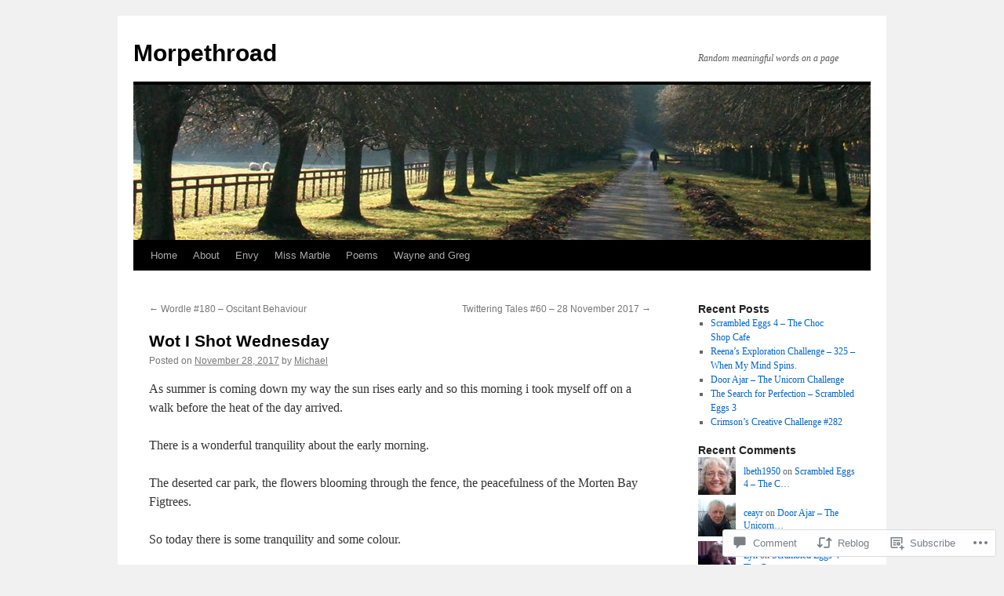

--- FILE ---
content_type: text/html; charset=UTF-8
request_url: https://summerstommy.com/2017/11/28/wot-i-shot-wednesday-9/
body_size: 24651
content:
<!DOCTYPE html>
<html lang="en">
<head>
<meta charset="UTF-8" />
<title>
Wot I Shot Wednesday | Morpethroad</title>
<link rel="profile" href="https://gmpg.org/xfn/11" />
<link rel="stylesheet" type="text/css" media="all" href="https://s0.wp.com/wp-content/themes/pub/twentyten/style.css?m=1659017451i&amp;ver=20190507" />
<link rel="pingback" href="https://summerstommy.com/xmlrpc.php">
<meta name='robots' content='max-image-preview:large' />

<!-- Async WordPress.com Remote Login -->
<script id="wpcom_remote_login_js">
var wpcom_remote_login_extra_auth = '';
function wpcom_remote_login_remove_dom_node_id( element_id ) {
	var dom_node = document.getElementById( element_id );
	if ( dom_node ) { dom_node.parentNode.removeChild( dom_node ); }
}
function wpcom_remote_login_remove_dom_node_classes( class_name ) {
	var dom_nodes = document.querySelectorAll( '.' + class_name );
	for ( var i = 0; i < dom_nodes.length; i++ ) {
		dom_nodes[ i ].parentNode.removeChild( dom_nodes[ i ] );
	}
}
function wpcom_remote_login_final_cleanup() {
	wpcom_remote_login_remove_dom_node_classes( "wpcom_remote_login_msg" );
	wpcom_remote_login_remove_dom_node_id( "wpcom_remote_login_key" );
	wpcom_remote_login_remove_dom_node_id( "wpcom_remote_login_validate" );
	wpcom_remote_login_remove_dom_node_id( "wpcom_remote_login_js" );
	wpcom_remote_login_remove_dom_node_id( "wpcom_request_access_iframe" );
	wpcom_remote_login_remove_dom_node_id( "wpcom_request_access_styles" );
}

// Watch for messages back from the remote login
window.addEventListener( "message", function( e ) {
	if ( e.origin === "https://r-login.wordpress.com" ) {
		var data = {};
		try {
			data = JSON.parse( e.data );
		} catch( e ) {
			wpcom_remote_login_final_cleanup();
			return;
		}

		if ( data.msg === 'LOGIN' ) {
			// Clean up the login check iframe
			wpcom_remote_login_remove_dom_node_id( "wpcom_remote_login_key" );

			var id_regex = new RegExp( /^[0-9]+$/ );
			var token_regex = new RegExp( /^.*|.*|.*$/ );
			if (
				token_regex.test( data.token )
				&& id_regex.test( data.wpcomid )
			) {
				// We have everything we need to ask for a login
				var script = document.createElement( "script" );
				script.setAttribute( "id", "wpcom_remote_login_validate" );
				script.src = '/remote-login.php?wpcom_remote_login=validate'
					+ '&wpcomid=' + data.wpcomid
					+ '&token=' + encodeURIComponent( data.token )
					+ '&host=' + window.location.protocol
					+ '//' + window.location.hostname
					+ '&postid=10789'
					+ '&is_singular=1';
				document.body.appendChild( script );
			}

			return;
		}

		// Safari ITP, not logged in, so redirect
		if ( data.msg === 'LOGIN-REDIRECT' ) {
			window.location = 'https://wordpress.com/log-in?redirect_to=' + window.location.href;
			return;
		}

		// Safari ITP, storage access failed, remove the request
		if ( data.msg === 'LOGIN-REMOVE' ) {
			var css_zap = 'html { -webkit-transition: margin-top 1s; transition: margin-top 1s; } /* 9001 */ html { margin-top: 0 !important; } * html body { margin-top: 0 !important; } @media screen and ( max-width: 782px ) { html { margin-top: 0 !important; } * html body { margin-top: 0 !important; } }';
			var style_zap = document.createElement( 'style' );
			style_zap.type = 'text/css';
			style_zap.appendChild( document.createTextNode( css_zap ) );
			document.body.appendChild( style_zap );

			var e = document.getElementById( 'wpcom_request_access_iframe' );
			e.parentNode.removeChild( e );

			document.cookie = 'wordpress_com_login_access=denied; path=/; max-age=31536000';

			return;
		}

		// Safari ITP
		if ( data.msg === 'REQUEST_ACCESS' ) {
			console.log( 'request access: safari' );

			// Check ITP iframe enable/disable knob
			if ( wpcom_remote_login_extra_auth !== 'safari_itp_iframe' ) {
				return;
			}

			// If we are in a "private window" there is no ITP.
			var private_window = false;
			try {
				var opendb = window.openDatabase( null, null, null, null );
			} catch( e ) {
				private_window = true;
			}

			if ( private_window ) {
				console.log( 'private window' );
				return;
			}

			var iframe = document.createElement( 'iframe' );
			iframe.id = 'wpcom_request_access_iframe';
			iframe.setAttribute( 'scrolling', 'no' );
			iframe.setAttribute( 'sandbox', 'allow-storage-access-by-user-activation allow-scripts allow-same-origin allow-top-navigation-by-user-activation' );
			iframe.src = 'https://r-login.wordpress.com/remote-login.php?wpcom_remote_login=request_access&origin=' + encodeURIComponent( data.origin ) + '&wpcomid=' + encodeURIComponent( data.wpcomid );

			var css = 'html { -webkit-transition: margin-top 1s; transition: margin-top 1s; } /* 9001 */ html { margin-top: 46px !important; } * html body { margin-top: 46px !important; } @media screen and ( max-width: 660px ) { html { margin-top: 71px !important; } * html body { margin-top: 71px !important; } #wpcom_request_access_iframe { display: block; height: 71px !important; } } #wpcom_request_access_iframe { border: 0px; height: 46px; position: fixed; top: 0; left: 0; width: 100%; min-width: 100%; z-index: 99999; background: #23282d; } ';

			var style = document.createElement( 'style' );
			style.type = 'text/css';
			style.id = 'wpcom_request_access_styles';
			style.appendChild( document.createTextNode( css ) );
			document.body.appendChild( style );

			document.body.appendChild( iframe );
		}

		if ( data.msg === 'DONE' ) {
			wpcom_remote_login_final_cleanup();
		}
	}
}, false );

// Inject the remote login iframe after the page has had a chance to load
// more critical resources
window.addEventListener( "DOMContentLoaded", function( e ) {
	var iframe = document.createElement( "iframe" );
	iframe.style.display = "none";
	iframe.setAttribute( "scrolling", "no" );
	iframe.setAttribute( "id", "wpcom_remote_login_key" );
	iframe.src = "https://r-login.wordpress.com/remote-login.php"
		+ "?wpcom_remote_login=key"
		+ "&origin=aHR0cHM6Ly9zdW1tZXJzdG9tbXkuY29t"
		+ "&wpcomid=53718074"
		+ "&time=" + Math.floor( Date.now() / 1000 );
	document.body.appendChild( iframe );
}, false );
</script>
<link rel='dns-prefetch' href='//widgets.wp.com' />
<link rel='dns-prefetch' href='//s0.wp.com' />
<link rel="alternate" type="application/rss+xml" title="Morpethroad &raquo; Feed" href="https://summerstommy.com/feed/" />
<link rel="alternate" type="application/rss+xml" title="Morpethroad &raquo; Comments Feed" href="https://summerstommy.com/comments/feed/" />
<link rel="alternate" type="application/rss+xml" title="Morpethroad &raquo; Wot I Shot&nbsp;Wednesday Comments Feed" href="https://summerstommy.com/2017/11/28/wot-i-shot-wednesday-9/feed/" />
	<script type="text/javascript">
		/* <![CDATA[ */
		function addLoadEvent(func) {
			var oldonload = window.onload;
			if (typeof window.onload != 'function') {
				window.onload = func;
			} else {
				window.onload = function () {
					oldonload();
					func();
				}
			}
		}
		/* ]]> */
	</script>
	<link crossorigin='anonymous' rel='stylesheet' id='all-css-0-1' href='/_static/??-eJxtzEkKgDAQRNELGZs4EDfiWUJsxMzYHby+RARB3BQ8KD6cWZgUGSNDKCL7su2RwCJnbdxjCCnVWYtHggO9ZlxFTsQftYaogf+k3x2+4Vv1voRZqrHvpkHJwV5glDTa&cssminify=yes' type='text/css' media='all' />
<style id='wp-emoji-styles-inline-css'>

	img.wp-smiley, img.emoji {
		display: inline !important;
		border: none !important;
		box-shadow: none !important;
		height: 1em !important;
		width: 1em !important;
		margin: 0 0.07em !important;
		vertical-align: -0.1em !important;
		background: none !important;
		padding: 0 !important;
	}
/*# sourceURL=wp-emoji-styles-inline-css */
</style>
<link crossorigin='anonymous' rel='stylesheet' id='all-css-2-1' href='/wp-content/plugins/gutenberg-core/v22.2.0/build/styles/block-library/style.css?m=1764855221i&cssminify=yes' type='text/css' media='all' />
<style id='wp-block-library-inline-css'>
.has-text-align-justify {
	text-align:justify;
}
.has-text-align-justify{text-align:justify;}

/*# sourceURL=wp-block-library-inline-css */
</style><style id='global-styles-inline-css'>
:root{--wp--preset--aspect-ratio--square: 1;--wp--preset--aspect-ratio--4-3: 4/3;--wp--preset--aspect-ratio--3-4: 3/4;--wp--preset--aspect-ratio--3-2: 3/2;--wp--preset--aspect-ratio--2-3: 2/3;--wp--preset--aspect-ratio--16-9: 16/9;--wp--preset--aspect-ratio--9-16: 9/16;--wp--preset--color--black: #000;--wp--preset--color--cyan-bluish-gray: #abb8c3;--wp--preset--color--white: #fff;--wp--preset--color--pale-pink: #f78da7;--wp--preset--color--vivid-red: #cf2e2e;--wp--preset--color--luminous-vivid-orange: #ff6900;--wp--preset--color--luminous-vivid-amber: #fcb900;--wp--preset--color--light-green-cyan: #7bdcb5;--wp--preset--color--vivid-green-cyan: #00d084;--wp--preset--color--pale-cyan-blue: #8ed1fc;--wp--preset--color--vivid-cyan-blue: #0693e3;--wp--preset--color--vivid-purple: #9b51e0;--wp--preset--color--blue: #0066cc;--wp--preset--color--medium-gray: #666;--wp--preset--color--light-gray: #f1f1f1;--wp--preset--gradient--vivid-cyan-blue-to-vivid-purple: linear-gradient(135deg,rgb(6,147,227) 0%,rgb(155,81,224) 100%);--wp--preset--gradient--light-green-cyan-to-vivid-green-cyan: linear-gradient(135deg,rgb(122,220,180) 0%,rgb(0,208,130) 100%);--wp--preset--gradient--luminous-vivid-amber-to-luminous-vivid-orange: linear-gradient(135deg,rgb(252,185,0) 0%,rgb(255,105,0) 100%);--wp--preset--gradient--luminous-vivid-orange-to-vivid-red: linear-gradient(135deg,rgb(255,105,0) 0%,rgb(207,46,46) 100%);--wp--preset--gradient--very-light-gray-to-cyan-bluish-gray: linear-gradient(135deg,rgb(238,238,238) 0%,rgb(169,184,195) 100%);--wp--preset--gradient--cool-to-warm-spectrum: linear-gradient(135deg,rgb(74,234,220) 0%,rgb(151,120,209) 20%,rgb(207,42,186) 40%,rgb(238,44,130) 60%,rgb(251,105,98) 80%,rgb(254,248,76) 100%);--wp--preset--gradient--blush-light-purple: linear-gradient(135deg,rgb(255,206,236) 0%,rgb(152,150,240) 100%);--wp--preset--gradient--blush-bordeaux: linear-gradient(135deg,rgb(254,205,165) 0%,rgb(254,45,45) 50%,rgb(107,0,62) 100%);--wp--preset--gradient--luminous-dusk: linear-gradient(135deg,rgb(255,203,112) 0%,rgb(199,81,192) 50%,rgb(65,88,208) 100%);--wp--preset--gradient--pale-ocean: linear-gradient(135deg,rgb(255,245,203) 0%,rgb(182,227,212) 50%,rgb(51,167,181) 100%);--wp--preset--gradient--electric-grass: linear-gradient(135deg,rgb(202,248,128) 0%,rgb(113,206,126) 100%);--wp--preset--gradient--midnight: linear-gradient(135deg,rgb(2,3,129) 0%,rgb(40,116,252) 100%);--wp--preset--font-size--small: 13px;--wp--preset--font-size--medium: 20px;--wp--preset--font-size--large: 36px;--wp--preset--font-size--x-large: 42px;--wp--preset--font-family--albert-sans: 'Albert Sans', sans-serif;--wp--preset--font-family--alegreya: Alegreya, serif;--wp--preset--font-family--arvo: Arvo, serif;--wp--preset--font-family--bodoni-moda: 'Bodoni Moda', serif;--wp--preset--font-family--bricolage-grotesque: 'Bricolage Grotesque', sans-serif;--wp--preset--font-family--cabin: Cabin, sans-serif;--wp--preset--font-family--chivo: Chivo, sans-serif;--wp--preset--font-family--commissioner: Commissioner, sans-serif;--wp--preset--font-family--cormorant: Cormorant, serif;--wp--preset--font-family--courier-prime: 'Courier Prime', monospace;--wp--preset--font-family--crimson-pro: 'Crimson Pro', serif;--wp--preset--font-family--dm-mono: 'DM Mono', monospace;--wp--preset--font-family--dm-sans: 'DM Sans', sans-serif;--wp--preset--font-family--dm-serif-display: 'DM Serif Display', serif;--wp--preset--font-family--domine: Domine, serif;--wp--preset--font-family--eb-garamond: 'EB Garamond', serif;--wp--preset--font-family--epilogue: Epilogue, sans-serif;--wp--preset--font-family--fahkwang: Fahkwang, sans-serif;--wp--preset--font-family--figtree: Figtree, sans-serif;--wp--preset--font-family--fira-sans: 'Fira Sans', sans-serif;--wp--preset--font-family--fjalla-one: 'Fjalla One', sans-serif;--wp--preset--font-family--fraunces: Fraunces, serif;--wp--preset--font-family--gabarito: Gabarito, system-ui;--wp--preset--font-family--ibm-plex-mono: 'IBM Plex Mono', monospace;--wp--preset--font-family--ibm-plex-sans: 'IBM Plex Sans', sans-serif;--wp--preset--font-family--ibarra-real-nova: 'Ibarra Real Nova', serif;--wp--preset--font-family--instrument-serif: 'Instrument Serif', serif;--wp--preset--font-family--inter: Inter, sans-serif;--wp--preset--font-family--josefin-sans: 'Josefin Sans', sans-serif;--wp--preset--font-family--jost: Jost, sans-serif;--wp--preset--font-family--libre-baskerville: 'Libre Baskerville', serif;--wp--preset--font-family--libre-franklin: 'Libre Franklin', sans-serif;--wp--preset--font-family--literata: Literata, serif;--wp--preset--font-family--lora: Lora, serif;--wp--preset--font-family--merriweather: Merriweather, serif;--wp--preset--font-family--montserrat: Montserrat, sans-serif;--wp--preset--font-family--newsreader: Newsreader, serif;--wp--preset--font-family--noto-sans-mono: 'Noto Sans Mono', sans-serif;--wp--preset--font-family--nunito: Nunito, sans-serif;--wp--preset--font-family--open-sans: 'Open Sans', sans-serif;--wp--preset--font-family--overpass: Overpass, sans-serif;--wp--preset--font-family--pt-serif: 'PT Serif', serif;--wp--preset--font-family--petrona: Petrona, serif;--wp--preset--font-family--piazzolla: Piazzolla, serif;--wp--preset--font-family--playfair-display: 'Playfair Display', serif;--wp--preset--font-family--plus-jakarta-sans: 'Plus Jakarta Sans', sans-serif;--wp--preset--font-family--poppins: Poppins, sans-serif;--wp--preset--font-family--raleway: Raleway, sans-serif;--wp--preset--font-family--roboto: Roboto, sans-serif;--wp--preset--font-family--roboto-slab: 'Roboto Slab', serif;--wp--preset--font-family--rubik: Rubik, sans-serif;--wp--preset--font-family--rufina: Rufina, serif;--wp--preset--font-family--sora: Sora, sans-serif;--wp--preset--font-family--source-sans-3: 'Source Sans 3', sans-serif;--wp--preset--font-family--source-serif-4: 'Source Serif 4', serif;--wp--preset--font-family--space-mono: 'Space Mono', monospace;--wp--preset--font-family--syne: Syne, sans-serif;--wp--preset--font-family--texturina: Texturina, serif;--wp--preset--font-family--urbanist: Urbanist, sans-serif;--wp--preset--font-family--work-sans: 'Work Sans', sans-serif;--wp--preset--spacing--20: 0.44rem;--wp--preset--spacing--30: 0.67rem;--wp--preset--spacing--40: 1rem;--wp--preset--spacing--50: 1.5rem;--wp--preset--spacing--60: 2.25rem;--wp--preset--spacing--70: 3.38rem;--wp--preset--spacing--80: 5.06rem;--wp--preset--shadow--natural: 6px 6px 9px rgba(0, 0, 0, 0.2);--wp--preset--shadow--deep: 12px 12px 50px rgba(0, 0, 0, 0.4);--wp--preset--shadow--sharp: 6px 6px 0px rgba(0, 0, 0, 0.2);--wp--preset--shadow--outlined: 6px 6px 0px -3px rgb(255, 255, 255), 6px 6px rgb(0, 0, 0);--wp--preset--shadow--crisp: 6px 6px 0px rgb(0, 0, 0);}:where(.is-layout-flex){gap: 0.5em;}:where(.is-layout-grid){gap: 0.5em;}body .is-layout-flex{display: flex;}.is-layout-flex{flex-wrap: wrap;align-items: center;}.is-layout-flex > :is(*, div){margin: 0;}body .is-layout-grid{display: grid;}.is-layout-grid > :is(*, div){margin: 0;}:where(.wp-block-columns.is-layout-flex){gap: 2em;}:where(.wp-block-columns.is-layout-grid){gap: 2em;}:where(.wp-block-post-template.is-layout-flex){gap: 1.25em;}:where(.wp-block-post-template.is-layout-grid){gap: 1.25em;}.has-black-color{color: var(--wp--preset--color--black) !important;}.has-cyan-bluish-gray-color{color: var(--wp--preset--color--cyan-bluish-gray) !important;}.has-white-color{color: var(--wp--preset--color--white) !important;}.has-pale-pink-color{color: var(--wp--preset--color--pale-pink) !important;}.has-vivid-red-color{color: var(--wp--preset--color--vivid-red) !important;}.has-luminous-vivid-orange-color{color: var(--wp--preset--color--luminous-vivid-orange) !important;}.has-luminous-vivid-amber-color{color: var(--wp--preset--color--luminous-vivid-amber) !important;}.has-light-green-cyan-color{color: var(--wp--preset--color--light-green-cyan) !important;}.has-vivid-green-cyan-color{color: var(--wp--preset--color--vivid-green-cyan) !important;}.has-pale-cyan-blue-color{color: var(--wp--preset--color--pale-cyan-blue) !important;}.has-vivid-cyan-blue-color{color: var(--wp--preset--color--vivid-cyan-blue) !important;}.has-vivid-purple-color{color: var(--wp--preset--color--vivid-purple) !important;}.has-black-background-color{background-color: var(--wp--preset--color--black) !important;}.has-cyan-bluish-gray-background-color{background-color: var(--wp--preset--color--cyan-bluish-gray) !important;}.has-white-background-color{background-color: var(--wp--preset--color--white) !important;}.has-pale-pink-background-color{background-color: var(--wp--preset--color--pale-pink) !important;}.has-vivid-red-background-color{background-color: var(--wp--preset--color--vivid-red) !important;}.has-luminous-vivid-orange-background-color{background-color: var(--wp--preset--color--luminous-vivid-orange) !important;}.has-luminous-vivid-amber-background-color{background-color: var(--wp--preset--color--luminous-vivid-amber) !important;}.has-light-green-cyan-background-color{background-color: var(--wp--preset--color--light-green-cyan) !important;}.has-vivid-green-cyan-background-color{background-color: var(--wp--preset--color--vivid-green-cyan) !important;}.has-pale-cyan-blue-background-color{background-color: var(--wp--preset--color--pale-cyan-blue) !important;}.has-vivid-cyan-blue-background-color{background-color: var(--wp--preset--color--vivid-cyan-blue) !important;}.has-vivid-purple-background-color{background-color: var(--wp--preset--color--vivid-purple) !important;}.has-black-border-color{border-color: var(--wp--preset--color--black) !important;}.has-cyan-bluish-gray-border-color{border-color: var(--wp--preset--color--cyan-bluish-gray) !important;}.has-white-border-color{border-color: var(--wp--preset--color--white) !important;}.has-pale-pink-border-color{border-color: var(--wp--preset--color--pale-pink) !important;}.has-vivid-red-border-color{border-color: var(--wp--preset--color--vivid-red) !important;}.has-luminous-vivid-orange-border-color{border-color: var(--wp--preset--color--luminous-vivid-orange) !important;}.has-luminous-vivid-amber-border-color{border-color: var(--wp--preset--color--luminous-vivid-amber) !important;}.has-light-green-cyan-border-color{border-color: var(--wp--preset--color--light-green-cyan) !important;}.has-vivid-green-cyan-border-color{border-color: var(--wp--preset--color--vivid-green-cyan) !important;}.has-pale-cyan-blue-border-color{border-color: var(--wp--preset--color--pale-cyan-blue) !important;}.has-vivid-cyan-blue-border-color{border-color: var(--wp--preset--color--vivid-cyan-blue) !important;}.has-vivid-purple-border-color{border-color: var(--wp--preset--color--vivid-purple) !important;}.has-vivid-cyan-blue-to-vivid-purple-gradient-background{background: var(--wp--preset--gradient--vivid-cyan-blue-to-vivid-purple) !important;}.has-light-green-cyan-to-vivid-green-cyan-gradient-background{background: var(--wp--preset--gradient--light-green-cyan-to-vivid-green-cyan) !important;}.has-luminous-vivid-amber-to-luminous-vivid-orange-gradient-background{background: var(--wp--preset--gradient--luminous-vivid-amber-to-luminous-vivid-orange) !important;}.has-luminous-vivid-orange-to-vivid-red-gradient-background{background: var(--wp--preset--gradient--luminous-vivid-orange-to-vivid-red) !important;}.has-very-light-gray-to-cyan-bluish-gray-gradient-background{background: var(--wp--preset--gradient--very-light-gray-to-cyan-bluish-gray) !important;}.has-cool-to-warm-spectrum-gradient-background{background: var(--wp--preset--gradient--cool-to-warm-spectrum) !important;}.has-blush-light-purple-gradient-background{background: var(--wp--preset--gradient--blush-light-purple) !important;}.has-blush-bordeaux-gradient-background{background: var(--wp--preset--gradient--blush-bordeaux) !important;}.has-luminous-dusk-gradient-background{background: var(--wp--preset--gradient--luminous-dusk) !important;}.has-pale-ocean-gradient-background{background: var(--wp--preset--gradient--pale-ocean) !important;}.has-electric-grass-gradient-background{background: var(--wp--preset--gradient--electric-grass) !important;}.has-midnight-gradient-background{background: var(--wp--preset--gradient--midnight) !important;}.has-small-font-size{font-size: var(--wp--preset--font-size--small) !important;}.has-medium-font-size{font-size: var(--wp--preset--font-size--medium) !important;}.has-large-font-size{font-size: var(--wp--preset--font-size--large) !important;}.has-x-large-font-size{font-size: var(--wp--preset--font-size--x-large) !important;}.has-albert-sans-font-family{font-family: var(--wp--preset--font-family--albert-sans) !important;}.has-alegreya-font-family{font-family: var(--wp--preset--font-family--alegreya) !important;}.has-arvo-font-family{font-family: var(--wp--preset--font-family--arvo) !important;}.has-bodoni-moda-font-family{font-family: var(--wp--preset--font-family--bodoni-moda) !important;}.has-bricolage-grotesque-font-family{font-family: var(--wp--preset--font-family--bricolage-grotesque) !important;}.has-cabin-font-family{font-family: var(--wp--preset--font-family--cabin) !important;}.has-chivo-font-family{font-family: var(--wp--preset--font-family--chivo) !important;}.has-commissioner-font-family{font-family: var(--wp--preset--font-family--commissioner) !important;}.has-cormorant-font-family{font-family: var(--wp--preset--font-family--cormorant) !important;}.has-courier-prime-font-family{font-family: var(--wp--preset--font-family--courier-prime) !important;}.has-crimson-pro-font-family{font-family: var(--wp--preset--font-family--crimson-pro) !important;}.has-dm-mono-font-family{font-family: var(--wp--preset--font-family--dm-mono) !important;}.has-dm-sans-font-family{font-family: var(--wp--preset--font-family--dm-sans) !important;}.has-dm-serif-display-font-family{font-family: var(--wp--preset--font-family--dm-serif-display) !important;}.has-domine-font-family{font-family: var(--wp--preset--font-family--domine) !important;}.has-eb-garamond-font-family{font-family: var(--wp--preset--font-family--eb-garamond) !important;}.has-epilogue-font-family{font-family: var(--wp--preset--font-family--epilogue) !important;}.has-fahkwang-font-family{font-family: var(--wp--preset--font-family--fahkwang) !important;}.has-figtree-font-family{font-family: var(--wp--preset--font-family--figtree) !important;}.has-fira-sans-font-family{font-family: var(--wp--preset--font-family--fira-sans) !important;}.has-fjalla-one-font-family{font-family: var(--wp--preset--font-family--fjalla-one) !important;}.has-fraunces-font-family{font-family: var(--wp--preset--font-family--fraunces) !important;}.has-gabarito-font-family{font-family: var(--wp--preset--font-family--gabarito) !important;}.has-ibm-plex-mono-font-family{font-family: var(--wp--preset--font-family--ibm-plex-mono) !important;}.has-ibm-plex-sans-font-family{font-family: var(--wp--preset--font-family--ibm-plex-sans) !important;}.has-ibarra-real-nova-font-family{font-family: var(--wp--preset--font-family--ibarra-real-nova) !important;}.has-instrument-serif-font-family{font-family: var(--wp--preset--font-family--instrument-serif) !important;}.has-inter-font-family{font-family: var(--wp--preset--font-family--inter) !important;}.has-josefin-sans-font-family{font-family: var(--wp--preset--font-family--josefin-sans) !important;}.has-jost-font-family{font-family: var(--wp--preset--font-family--jost) !important;}.has-libre-baskerville-font-family{font-family: var(--wp--preset--font-family--libre-baskerville) !important;}.has-libre-franklin-font-family{font-family: var(--wp--preset--font-family--libre-franklin) !important;}.has-literata-font-family{font-family: var(--wp--preset--font-family--literata) !important;}.has-lora-font-family{font-family: var(--wp--preset--font-family--lora) !important;}.has-merriweather-font-family{font-family: var(--wp--preset--font-family--merriweather) !important;}.has-montserrat-font-family{font-family: var(--wp--preset--font-family--montserrat) !important;}.has-newsreader-font-family{font-family: var(--wp--preset--font-family--newsreader) !important;}.has-noto-sans-mono-font-family{font-family: var(--wp--preset--font-family--noto-sans-mono) !important;}.has-nunito-font-family{font-family: var(--wp--preset--font-family--nunito) !important;}.has-open-sans-font-family{font-family: var(--wp--preset--font-family--open-sans) !important;}.has-overpass-font-family{font-family: var(--wp--preset--font-family--overpass) !important;}.has-pt-serif-font-family{font-family: var(--wp--preset--font-family--pt-serif) !important;}.has-petrona-font-family{font-family: var(--wp--preset--font-family--petrona) !important;}.has-piazzolla-font-family{font-family: var(--wp--preset--font-family--piazzolla) !important;}.has-playfair-display-font-family{font-family: var(--wp--preset--font-family--playfair-display) !important;}.has-plus-jakarta-sans-font-family{font-family: var(--wp--preset--font-family--plus-jakarta-sans) !important;}.has-poppins-font-family{font-family: var(--wp--preset--font-family--poppins) !important;}.has-raleway-font-family{font-family: var(--wp--preset--font-family--raleway) !important;}.has-roboto-font-family{font-family: var(--wp--preset--font-family--roboto) !important;}.has-roboto-slab-font-family{font-family: var(--wp--preset--font-family--roboto-slab) !important;}.has-rubik-font-family{font-family: var(--wp--preset--font-family--rubik) !important;}.has-rufina-font-family{font-family: var(--wp--preset--font-family--rufina) !important;}.has-sora-font-family{font-family: var(--wp--preset--font-family--sora) !important;}.has-source-sans-3-font-family{font-family: var(--wp--preset--font-family--source-sans-3) !important;}.has-source-serif-4-font-family{font-family: var(--wp--preset--font-family--source-serif-4) !important;}.has-space-mono-font-family{font-family: var(--wp--preset--font-family--space-mono) !important;}.has-syne-font-family{font-family: var(--wp--preset--font-family--syne) !important;}.has-texturina-font-family{font-family: var(--wp--preset--font-family--texturina) !important;}.has-urbanist-font-family{font-family: var(--wp--preset--font-family--urbanist) !important;}.has-work-sans-font-family{font-family: var(--wp--preset--font-family--work-sans) !important;}
/*# sourceURL=global-styles-inline-css */
</style>

<style id='classic-theme-styles-inline-css'>
/*! This file is auto-generated */
.wp-block-button__link{color:#fff;background-color:#32373c;border-radius:9999px;box-shadow:none;text-decoration:none;padding:calc(.667em + 2px) calc(1.333em + 2px);font-size:1.125em}.wp-block-file__button{background:#32373c;color:#fff;text-decoration:none}
/*# sourceURL=/wp-includes/css/classic-themes.min.css */
</style>
<link crossorigin='anonymous' rel='stylesheet' id='all-css-4-1' href='/_static/??-eJx9jkEOwjAMBD9EcMqBckE8BSWpBSl1EsVO+/26qrgA4mLJuzv2wlJMyEkwCVAzZWqPmBhCrqg6FSegCcIhOpyQNHYMzAf4jS1FGeN9qchsdFJsZOSpIP/jRpTiwsuotJ/YDaCc09u8z5iGXME1yeREYvjCgGsA3+I0wIzV62sVt878uW9lbnTt+rO1p76zl3EFmp5j4Q==&cssminify=yes' type='text/css' media='all' />
<link rel='stylesheet' id='verbum-gutenberg-css-css' href='https://widgets.wp.com/verbum-block-editor/block-editor.css?ver=1738686361' media='all' />
<link crossorigin='anonymous' rel='stylesheet' id='all-css-6-1' href='/_static/??-eJyFjsEOwjAMQ3+IECaxiR0Q37JVoRTaplpSVfv7hRsTEtxsy88ytgKOs1JW1AclEix1Rm0WrJbiHNm95OhEDvivK7pGglYcpy8gVSix+pAFF7JRb9KjtT7sL8gTg12ZNHDeGbjHKSxv9Jau3dCdzv3YX8bnBqh7UWU=&cssminify=yes' type='text/css' media='all' />
<style id='jetpack-global-styles-frontend-style-inline-css'>
:root { --font-headings: unset; --font-base: unset; --font-headings-default: -apple-system,BlinkMacSystemFont,"Segoe UI",Roboto,Oxygen-Sans,Ubuntu,Cantarell,"Helvetica Neue",sans-serif; --font-base-default: -apple-system,BlinkMacSystemFont,"Segoe UI",Roboto,Oxygen-Sans,Ubuntu,Cantarell,"Helvetica Neue",sans-serif;}
/*# sourceURL=jetpack-global-styles-frontend-style-inline-css */
</style>
<link crossorigin='anonymous' rel='stylesheet' id='all-css-8-1' href='/_static/??-eJyNjcEKwjAQRH/IuFRT6kX8FNkmS5K6yQY3Qfx7bfEiXrwM82B4A49qnJRGpUHupnIPqSgs1Cq624chi6zhO5OCRryTR++fW00l7J3qDv43XVNxoOISsmEJol/wY2uR8vs3WggsM/I6uOTzMI3Hw8lOg11eUT1JKA==&cssminify=yes' type='text/css' media='all' />
<script type="text/javascript" id="jetpack_related-posts-js-extra">
/* <![CDATA[ */
var related_posts_js_options = {"post_heading":"h4"};
//# sourceURL=jetpack_related-posts-js-extra
/* ]]> */
</script>
<script type="text/javascript" id="wpcom-actionbar-placeholder-js-extra">
/* <![CDATA[ */
var actionbardata = {"siteID":"53718074","postID":"10789","siteURL":"https://summerstommy.com","xhrURL":"https://summerstommy.com/wp-admin/admin-ajax.php","nonce":"538b1bcb63","isLoggedIn":"","statusMessage":"","subsEmailDefault":"instantly","proxyScriptUrl":"https://s0.wp.com/wp-content/js/wpcom-proxy-request.js?m=1513050504i&amp;ver=20211021","shortlink":"https://wp.me/p3Dowy-2O1","i18n":{"followedText":"New posts from this site will now appear in your \u003Ca href=\"https://wordpress.com/reader\"\u003EReader\u003C/a\u003E","foldBar":"Collapse this bar","unfoldBar":"Expand this bar","shortLinkCopied":"Shortlink copied to clipboard."}};
//# sourceURL=wpcom-actionbar-placeholder-js-extra
/* ]]> */
</script>
<script type="text/javascript" id="jetpack-mu-wpcom-settings-js-before">
/* <![CDATA[ */
var JETPACK_MU_WPCOM_SETTINGS = {"assetsUrl":"https://s0.wp.com/wp-content/mu-plugins/jetpack-mu-wpcom-plugin/moon/jetpack_vendor/automattic/jetpack-mu-wpcom/src/build/"};
//# sourceURL=jetpack-mu-wpcom-settings-js-before
/* ]]> */
</script>
<script crossorigin='anonymous' type='text/javascript'  src='/_static/??/wp-content/mu-plugins/jetpack-plugin/moon/_inc/build/related-posts/related-posts.min.js,/wp-content/js/rlt-proxy.js?m=1755006225j'></script>
<script type="text/javascript" id="rlt-proxy-js-after">
/* <![CDATA[ */
	rltInitialize( {"token":null,"iframeOrigins":["https:\/\/widgets.wp.com"]} );
//# sourceURL=rlt-proxy-js-after
/* ]]> */
</script>
<link rel="EditURI" type="application/rsd+xml" title="RSD" href="https://summerstommy.wordpress.com/xmlrpc.php?rsd" />
<meta name="generator" content="WordPress.com" />
<link rel="canonical" href="https://summerstommy.com/2017/11/28/wot-i-shot-wednesday-9/" />
<link rel='shortlink' href='https://wp.me/p3Dowy-2O1' />
<link rel="alternate" type="application/json+oembed" href="https://public-api.wordpress.com/oembed/?format=json&amp;url=https%3A%2F%2Fsummerstommy.com%2F2017%2F11%2F28%2Fwot-i-shot-wednesday-9%2F&amp;for=wpcom-auto-discovery" /><link rel="alternate" type="application/xml+oembed" href="https://public-api.wordpress.com/oembed/?format=xml&amp;url=https%3A%2F%2Fsummerstommy.com%2F2017%2F11%2F28%2Fwot-i-shot-wednesday-9%2F&amp;for=wpcom-auto-discovery" />
<!-- Jetpack Open Graph Tags -->
<meta property="og:type" content="article" />
<meta property="og:title" content="Wot I Shot Wednesday" />
<meta property="og:url" content="https://summerstommy.com/2017/11/28/wot-i-shot-wednesday-9/" />
<meta property="og:description" content="As summer is coming down my way the sun rises early and so this morning i took myself off on a walk before the heat of the day arrived. There is a wonderful tranquility about the early morning. The…" />
<meta property="article:published_time" content="2017-11-28T20:23:27+00:00" />
<meta property="article:modified_time" content="2017-11-28T20:23:27+00:00" />
<meta property="og:site_name" content="Morpethroad" />
<meta property="og:image" content="https://secure.gravatar.com/blavatar/df755425a295e1dd2858a73673fbfc6634cae8c65521816b32c93d850c289fea?s=200&#038;ts=1767949472" />
<meta property="og:image:width" content="200" />
<meta property="og:image:height" content="200" />
<meta property="og:image:alt" content="" />
<meta property="og:locale" content="en_US" />
<meta property="article:publisher" content="https://www.facebook.com/WordPresscom" />
<meta name="twitter:text:title" content="Wot I Shot&nbsp;Wednesday" />
<meta name="twitter:image" content="https://secure.gravatar.com/blavatar/df755425a295e1dd2858a73673fbfc6634cae8c65521816b32c93d850c289fea?s=240" />
<meta name="twitter:card" content="summary" />

<!-- End Jetpack Open Graph Tags -->
<link rel="shortcut icon" type="image/x-icon" href="https://secure.gravatar.com/blavatar/df755425a295e1dd2858a73673fbfc6634cae8c65521816b32c93d850c289fea?s=32" sizes="16x16" />
<link rel="icon" type="image/x-icon" href="https://secure.gravatar.com/blavatar/df755425a295e1dd2858a73673fbfc6634cae8c65521816b32c93d850c289fea?s=32" sizes="16x16" />
<link rel="apple-touch-icon" href="https://secure.gravatar.com/blavatar/df755425a295e1dd2858a73673fbfc6634cae8c65521816b32c93d850c289fea?s=114" />
<link rel='openid.server' href='https://summerstommy.com/?openidserver=1' />
<link rel='openid.delegate' href='https://summerstommy.com/' />
<link rel="search" type="application/opensearchdescription+xml" href="https://summerstommy.com/osd.xml" title="Morpethroad" />
<link rel="search" type="application/opensearchdescription+xml" href="https://s1.wp.com/opensearch.xml" title="WordPress.com" />
		<style type="text/css">
			.recentcomments a {
				display: inline !important;
				padding: 0 !important;
				margin: 0 !important;
			}

			table.recentcommentsavatartop img.avatar, table.recentcommentsavatarend img.avatar {
				border: 0px;
				margin: 0;
			}

			table.recentcommentsavatartop a, table.recentcommentsavatarend a {
				border: 0px !important;
				background-color: transparent !important;
			}

			td.recentcommentsavatarend, td.recentcommentsavatartop {
				padding: 0px 0px 1px 0px;
				margin: 0px;
			}

			td.recentcommentstextend {
				border: none !important;
				padding: 0px 0px 2px 10px;
			}

			.rtl td.recentcommentstextend {
				padding: 0px 10px 2px 0px;
			}

			td.recentcommentstexttop {
				border: none;
				padding: 0px 0px 0px 10px;
			}

			.rtl td.recentcommentstexttop {
				padding: 0px 10px 0px 0px;
			}
		</style>
		<meta name="description" content="As summer is coming down my way the sun rises early and so this morning i took myself off on a walk before the heat of the day arrived. There is a wonderful tranquility about the early morning. The deserted car park, the flowers blooming through the fence, the peacefulness of the Morten Bay Figtrees.&hellip;" />
<link crossorigin='anonymous' rel='stylesheet' id='all-css-0-3' href='/_static/??-eJyNjMEKgzAQBX9Ifdha9CJ+StF1KdFkN7gJ+X0RbM89zjAMSqxJJbEkhFxHnz9ODBunONN+M4Kq4O2EsHil3WDFRT4aMqvw/yHomj0baD40G/tf9BXXcApj27+ej6Hr2247ASkBO20=&cssminify=yes' type='text/css' media='all' />
</head>

<body class="wp-singular post-template-default single single-post postid-10789 single-format-standard custom-background wp-theme-pubtwentyten customizer-styles-applied single-author jetpack-reblog-enabled">
<div id="wrapper" class="hfeed">
	<div id="header">
		<div id="masthead">
			<div id="branding" role="banner">
								<div id="site-title">
					<span>
						<a href="https://summerstommy.com/" title="Morpethroad" rel="home">Morpethroad</a>
					</span>
				</div>
				<div id="site-description">Random meaningful words on a page</div>

									<a class="home-link" href="https://summerstommy.com/" title="Morpethroad" rel="home">
						<img src="https://s0.wp.com/wp-content/themes/pub/twentyten/images/headers/path.jpg?m=1610459589i" width="940" height="198" alt="" />
					</a>
								</div><!-- #branding -->

			<div id="access" role="navigation">
								<div class="skip-link screen-reader-text"><a href="#content" title="Skip to content">Skip to content</a></div>
				<div class="menu"><ul>
<li ><a href="https://summerstommy.com/">Home</a></li><li class="page_item page-item-1"><a href="https://summerstommy.com/about/">About</a></li>
<li class="page_item page-item-11999"><a href="https://summerstommy.com/envy/">Envy</a></li>
<li class="page_item page-item-5094"><a href="https://summerstommy.com/miss-marble/">Miss Marble</a></li>
<li class="page_item page-item-4967"><a href="https://summerstommy.com/poems/">Poems</a></li>
<li class="page_item page-item-4905"><a href="https://summerstommy.com/wayne-and-greg/">Wayne and Greg</a></li>
</ul></div>
			</div><!-- #access -->
		</div><!-- #masthead -->
	</div><!-- #header -->

	<div id="main">

		<div id="container">
			<div id="content" role="main">

			

				<div id="nav-above" class="navigation">
					<div class="nav-previous"><a href="https://summerstommy.com/2017/11/27/wordle-180-oscitant-behaviour/" rel="prev"><span class="meta-nav">&larr;</span> Wordle #180 – Oscitant&nbsp;Behaviour</a></div>
					<div class="nav-next"><a href="https://summerstommy.com/2017/11/28/twittering-tales-60%e2%80%8b-28-november-2017/" rel="next">Twittering Tales #60​ – 28 November&nbsp;2017 <span class="meta-nav">&rarr;</span></a></div>
				</div><!-- #nav-above -->

				<div id="post-10789" class="post-10789 post type-post status-publish format-standard hentry category-photo-prompt category-uncategorized tag-colour tag-early-morning tag-tranquility tag-wot-i-shot-wednesday">
											<h2 class="entry-title"><a href="https://summerstommy.com/2017/11/28/wot-i-shot-wednesday-9/" rel="bookmark">Wot I Shot&nbsp;Wednesday</a></h2>					
					<div class="entry-meta">
						<span class="meta-prep meta-prep-author">Posted on</span> <a href="https://summerstommy.com/2017/11/28/wot-i-shot-wednesday-9/" title="8:23 pm" rel="bookmark"><span class="entry-date">November 28, 2017</span></a> <span class="meta-sep">by</span> <span class="author vcard"><a class="url fn n" href="https://summerstommy.com/author/summerstommy2/" title="View all posts by Michael">Michael</a></span>					</div><!-- .entry-meta -->

					<div class="entry-content">
						<p>As summer is coming down my way the sun rises early and so this morning i took myself off on a walk before the heat of the day arrived.</p>
<p>There is a wonderful tranquility about the early morning.</p>
<p>The deserted car park, the flowers blooming through the fence, the peacefulness of the Morten Bay Figtrees.</p>
<p>So today there is some tranquility and some colour.</p>
<p>If you&#8217;d like to contribute Wot you shot on your Wednesday please add your link in the comment section.</p>

<div id="jp-post-flair" class="sharedaddy sd-like-enabled sd-sharing-enabled"><div class="sharedaddy sd-sharing-enabled"><div class="robots-nocontent sd-block sd-social sd-social-icon-text sd-sharing"><h3 class="sd-title">Share this:</h3><div class="sd-content"><ul><li class="share-twitter"><a rel="nofollow noopener noreferrer"
				data-shared="sharing-twitter-10789"
				class="share-twitter sd-button share-icon"
				href="https://summerstommy.com/2017/11/28/wot-i-shot-wednesday-9/?share=twitter"
				target="_blank"
				aria-labelledby="sharing-twitter-10789"
				>
				<span id="sharing-twitter-10789" hidden>Click to share on X (Opens in new window)</span>
				<span>X</span>
			</a></li><li class="share-facebook"><a rel="nofollow noopener noreferrer"
				data-shared="sharing-facebook-10789"
				class="share-facebook sd-button share-icon"
				href="https://summerstommy.com/2017/11/28/wot-i-shot-wednesday-9/?share=facebook"
				target="_blank"
				aria-labelledby="sharing-facebook-10789"
				>
				<span id="sharing-facebook-10789" hidden>Click to share on Facebook (Opens in new window)</span>
				<span>Facebook</span>
			</a></li><li class="share-end"></li></ul></div></div></div><div class='sharedaddy sd-block sd-like jetpack-likes-widget-wrapper jetpack-likes-widget-unloaded' id='like-post-wrapper-53718074-10789-6960c4a0d27ed' data-src='//widgets.wp.com/likes/index.html?ver=20260109#blog_id=53718074&amp;post_id=10789&amp;origin=summerstommy.wordpress.com&amp;obj_id=53718074-10789-6960c4a0d27ed&amp;domain=summerstommy.com' data-name='like-post-frame-53718074-10789-6960c4a0d27ed' data-title='Like or Reblog'><div class='likes-widget-placeholder post-likes-widget-placeholder' style='height: 55px;'><span class='button'><span>Like</span></span> <span class='loading'>Loading...</span></div><span class='sd-text-color'></span><a class='sd-link-color'></a></div>
<div id='jp-relatedposts' class='jp-relatedposts' >
	<h3 class="jp-relatedposts-headline"><em>Related</em></h3>
</div></div>											</div><!-- .entry-content -->

		
						<div class="entry-utility">
							This entry was posted in <a href="https://summerstommy.com/category/photo-prompt/" rel="category tag">Photo prompt</a>, <a href="https://summerstommy.com/category/uncategorized/" rel="category tag">Uncategorized</a> and tagged <a href="https://summerstommy.com/tag/colour/" rel="tag">colour</a>, <a href="https://summerstommy.com/tag/early-morning/" rel="tag">early morning</a>, <a href="https://summerstommy.com/tag/tranquility/" rel="tag">tranquility</a>, <a href="https://summerstommy.com/tag/wot-i-shot-wednesday/" rel="tag">Wot I Shot Wednesday</a>. Bookmark the <a href="https://summerstommy.com/2017/11/28/wot-i-shot-wednesday-9/" title="Permalink to Wot I Shot&nbsp;Wednesday" rel="bookmark">permalink</a>.													</div><!-- .entry-utility -->
					</div><!-- #post-10789 -->

				<div id="nav-below" class="navigation">
					<div class="nav-previous"><a href="https://summerstommy.com/2017/11/27/wordle-180-oscitant-behaviour/" rel="prev"><span class="meta-nav">&larr;</span> Wordle #180 – Oscitant&nbsp;Behaviour</a></div>
					<div class="nav-next"><a href="https://summerstommy.com/2017/11/28/twittering-tales-60%e2%80%8b-28-november-2017/" rel="next">Twittering Tales #60​ – 28 November&nbsp;2017 <span class="meta-nav">&rarr;</span></a></div>
				</div><!-- #nav-below -->

				
			<div id="comments">



	<div id="respond" class="comment-respond">
		<h3 id="reply-title" class="comment-reply-title">Please feel free to comment, I appreciate your thoughts. <small><a rel="nofollow" id="cancel-comment-reply-link" href="/2017/11/28/wot-i-shot-wednesday-9/#respond" style="display:none;">Cancel reply</a></small></h3><form action="https://summerstommy.com/wp-comments-post.php" method="post" id="commentform" class="comment-form">


<div class="comment-form__verbum transparent"></div><div class="verbum-form-meta"><input type='hidden' name='comment_post_ID' value='10789' id='comment_post_ID' />
<input type='hidden' name='comment_parent' id='comment_parent' value='0' />

			<input type="hidden" name="highlander_comment_nonce" id="highlander_comment_nonce" value="fc72f5e9bf" />
			<input type="hidden" name="verbum_show_subscription_modal" value="" /></div><p style="display: none;"><input type="hidden" id="akismet_comment_nonce" name="akismet_comment_nonce" value="b01c8fd6c4" /></p><p style="display: none !important;" class="akismet-fields-container" data-prefix="ak_"><label>&#916;<textarea name="ak_hp_textarea" cols="45" rows="8" maxlength="100"></textarea></label><input type="hidden" id="ak_js_1" name="ak_js" value="83"/><script type="text/javascript">
/* <![CDATA[ */
document.getElementById( "ak_js_1" ).setAttribute( "value", ( new Date() ).getTime() );
/* ]]> */
</script>
</p></form>	</div><!-- #respond -->
	
</div><!-- #comments -->

	
			</div><!-- #content -->
		</div><!-- #container -->


		<div id="primary" class="widget-area" role="complementary">
						<ul class="xoxo">


		<li id="recent-posts-2" class="widget-container widget_recent_entries">
		<h3 class="widget-title">Recent Posts</h3>
		<ul>
											<li>
					<a href="https://summerstommy.com/2024/04/12/scrambled-eggs-4-the-choc-shop-cafe/">Scrambled Eggs 4 &#8211; The Choc Shop&nbsp;Cafe</a>
									</li>
											<li>
					<a href="https://summerstommy.com/2024/04/05/reenas-exploration-challenge-325-when-my-mind-spins/">Reena&#8217;s Exploration Challenge &#8211; 325 &#8211; When My Mind&nbsp;Spins.</a>
									</li>
											<li>
					<a href="https://summerstommy.com/2024/04/05/door-ajar-the-unicorn-challenge/">Door Ajar &#8211; The Unicorn&nbsp;Challenge</a>
									</li>
											<li>
					<a href="https://summerstommy.com/2024/04/05/the-search-for-perfection-scrambled-eggs-3/">The Search for Perfection &#8211; Scrambled Eggs&nbsp;3</a>
									</li>
											<li>
					<a href="https://summerstommy.com/2024/04/05/crimsons-creative-challenge-282/">Crimson’s Creative Challenge #282</a>
									</li>
					</ul>

		</li><li id="recent-comments-2" class="widget-container widget_recent_comments"><h3 class="widget-title">Recent Comments</h3>				<table class="recentcommentsavatar" cellspacing="0" cellpadding="0" border="0">
					<tr><td title="lbeth1950" class="recentcommentsavatartop" style="height:48px; width:48px;"><a href="http://nutsrok.wordpress.com" rel="nofollow"><img referrerpolicy="no-referrer" alt='lbeth1950&#039;s avatar' src='https://2.gravatar.com/avatar/278f6259a05a0e1edeb572cbe3ba0a53a046e5943f3ebb142d58068a441f4f04?s=48&#038;d=https%3A%2F%2Fs0.wp.com%2Fi%2Fmu.gif&#038;r=G' srcset='https://2.gravatar.com/avatar/278f6259a05a0e1edeb572cbe3ba0a53a046e5943f3ebb142d58068a441f4f04?s=48&#038;d=https%3A%2F%2Fs0.wp.com%2Fi%2Fmu.gif&#038;r=G 1x, https://2.gravatar.com/avatar/278f6259a05a0e1edeb572cbe3ba0a53a046e5943f3ebb142d58068a441f4f04?s=72&#038;d=https%3A%2F%2Fs0.wp.com%2Fi%2Fmu.gif&#038;r=G 1.5x, https://2.gravatar.com/avatar/278f6259a05a0e1edeb572cbe3ba0a53a046e5943f3ebb142d58068a441f4f04?s=96&#038;d=https%3A%2F%2Fs0.wp.com%2Fi%2Fmu.gif&#038;r=G 2x, https://2.gravatar.com/avatar/278f6259a05a0e1edeb572cbe3ba0a53a046e5943f3ebb142d58068a441f4f04?s=144&#038;d=https%3A%2F%2Fs0.wp.com%2Fi%2Fmu.gif&#038;r=G 3x, https://2.gravatar.com/avatar/278f6259a05a0e1edeb572cbe3ba0a53a046e5943f3ebb142d58068a441f4f04?s=192&#038;d=https%3A%2F%2Fs0.wp.com%2Fi%2Fmu.gif&#038;r=G 4x' class='avatar avatar-48' height='48' width='48' loading='lazy' decoding='async' /></a></td><td class="recentcommentstexttop" style=""><a href="http://nutsrok.wordpress.com" rel="nofollow">lbeth1950</a> on <a href="https://summerstommy.com/2024/04/12/scrambled-eggs-4-the-choc-shop-cafe/comment-page-1/#comment-99864">Scrambled Eggs 4 &#8211; The C&hellip;</a></td></tr><tr><td title="ceayr" class="recentcommentsavatarend" style="height:48px; width:48px;"><a href="http://ceayr.com" rel="nofollow"><img referrerpolicy="no-referrer" alt='ceayr&#039;s avatar' src='https://2.gravatar.com/avatar/53e70cbb02d1d713fb621fc5080522a7538b91b6d32d097964e8bc96137f4d6d?s=48&#038;d=https%3A%2F%2Fs0.wp.com%2Fi%2Fmu.gif&#038;r=G' srcset='https://2.gravatar.com/avatar/53e70cbb02d1d713fb621fc5080522a7538b91b6d32d097964e8bc96137f4d6d?s=48&#038;d=https%3A%2F%2Fs0.wp.com%2Fi%2Fmu.gif&#038;r=G 1x, https://2.gravatar.com/avatar/53e70cbb02d1d713fb621fc5080522a7538b91b6d32d097964e8bc96137f4d6d?s=72&#038;d=https%3A%2F%2Fs0.wp.com%2Fi%2Fmu.gif&#038;r=G 1.5x, https://2.gravatar.com/avatar/53e70cbb02d1d713fb621fc5080522a7538b91b6d32d097964e8bc96137f4d6d?s=96&#038;d=https%3A%2F%2Fs0.wp.com%2Fi%2Fmu.gif&#038;r=G 2x, https://2.gravatar.com/avatar/53e70cbb02d1d713fb621fc5080522a7538b91b6d32d097964e8bc96137f4d6d?s=144&#038;d=https%3A%2F%2Fs0.wp.com%2Fi%2Fmu.gif&#038;r=G 3x, https://2.gravatar.com/avatar/53e70cbb02d1d713fb621fc5080522a7538b91b6d32d097964e8bc96137f4d6d?s=192&#038;d=https%3A%2F%2Fs0.wp.com%2Fi%2Fmu.gif&#038;r=G 4x' class='avatar avatar-48' height='48' width='48' loading='lazy' decoding='async' /></a></td><td class="recentcommentstextend" style=""><a href="http://ceayr.com" rel="nofollow">ceayr</a> on <a href="https://summerstommy.com/2024/04/05/door-ajar-the-unicorn-challenge/comment-page-1/#comment-99862">Door Ajar &#8211; The Unicorn&hellip;</a></td></tr><tr><td title="Lyn" class="recentcommentsavatarend" style="height:48px; width:48px;"><a href="http://theencouragingscribe.wordpress.com" rel="nofollow"><img referrerpolicy="no-referrer" alt='Lyn&#039;s avatar' src='https://1.gravatar.com/avatar/7eff57795c3cc57432ac13d3832aacbf82a233eba1257ddcdd0b20db113b136b?s=48&#038;d=https%3A%2F%2Fs0.wp.com%2Fi%2Fmu.gif&#038;r=G' srcset='https://1.gravatar.com/avatar/7eff57795c3cc57432ac13d3832aacbf82a233eba1257ddcdd0b20db113b136b?s=48&#038;d=https%3A%2F%2Fs0.wp.com%2Fi%2Fmu.gif&#038;r=G 1x, https://1.gravatar.com/avatar/7eff57795c3cc57432ac13d3832aacbf82a233eba1257ddcdd0b20db113b136b?s=72&#038;d=https%3A%2F%2Fs0.wp.com%2Fi%2Fmu.gif&#038;r=G 1.5x, https://1.gravatar.com/avatar/7eff57795c3cc57432ac13d3832aacbf82a233eba1257ddcdd0b20db113b136b?s=96&#038;d=https%3A%2F%2Fs0.wp.com%2Fi%2Fmu.gif&#038;r=G 2x, https://1.gravatar.com/avatar/7eff57795c3cc57432ac13d3832aacbf82a233eba1257ddcdd0b20db113b136b?s=144&#038;d=https%3A%2F%2Fs0.wp.com%2Fi%2Fmu.gif&#038;r=G 3x, https://1.gravatar.com/avatar/7eff57795c3cc57432ac13d3832aacbf82a233eba1257ddcdd0b20db113b136b?s=192&#038;d=https%3A%2F%2Fs0.wp.com%2Fi%2Fmu.gif&#038;r=G 4x' class='avatar avatar-48' height='48' width='48' loading='lazy' decoding='async' /></a></td><td class="recentcommentstextend" style=""><a href="http://theencouragingscribe.wordpress.com" rel="nofollow">Lyn</a> on <a href="https://summerstommy.com/2024/04/12/scrambled-eggs-4-the-choc-shop-cafe/comment-page-1/#comment-99849">Scrambled Eggs 4 &#8211; The C&hellip;</a></td></tr><tr><td title="Lyn" class="recentcommentsavatarend" style="height:48px; width:48px;"><a href="http://theencouragingscribe.wordpress.com" rel="nofollow"><img referrerpolicy="no-referrer" alt='Lyn&#039;s avatar' src='https://1.gravatar.com/avatar/7eff57795c3cc57432ac13d3832aacbf82a233eba1257ddcdd0b20db113b136b?s=48&#038;d=https%3A%2F%2Fs0.wp.com%2Fi%2Fmu.gif&#038;r=G' srcset='https://1.gravatar.com/avatar/7eff57795c3cc57432ac13d3832aacbf82a233eba1257ddcdd0b20db113b136b?s=48&#038;d=https%3A%2F%2Fs0.wp.com%2Fi%2Fmu.gif&#038;r=G 1x, https://1.gravatar.com/avatar/7eff57795c3cc57432ac13d3832aacbf82a233eba1257ddcdd0b20db113b136b?s=72&#038;d=https%3A%2F%2Fs0.wp.com%2Fi%2Fmu.gif&#038;r=G 1.5x, https://1.gravatar.com/avatar/7eff57795c3cc57432ac13d3832aacbf82a233eba1257ddcdd0b20db113b136b?s=96&#038;d=https%3A%2F%2Fs0.wp.com%2Fi%2Fmu.gif&#038;r=G 2x, https://1.gravatar.com/avatar/7eff57795c3cc57432ac13d3832aacbf82a233eba1257ddcdd0b20db113b136b?s=144&#038;d=https%3A%2F%2Fs0.wp.com%2Fi%2Fmu.gif&#038;r=G 3x, https://1.gravatar.com/avatar/7eff57795c3cc57432ac13d3832aacbf82a233eba1257ddcdd0b20db113b136b?s=192&#038;d=https%3A%2F%2Fs0.wp.com%2Fi%2Fmu.gif&#038;r=G 4x' class='avatar avatar-48' height='48' width='48' loading='lazy' decoding='async' /></a></td><td class="recentcommentstextend" style=""><a href="http://theencouragingscribe.wordpress.com" rel="nofollow">Lyn</a> on <a href="https://summerstommy.com/2024/04/05/door-ajar-the-unicorn-challenge/comment-page-1/#comment-99848">Door Ajar &#8211; The Unicorn&hellip;</a></td></tr><tr><td title="Lyn" class="recentcommentsavatarend" style="height:48px; width:48px;"><a href="http://theencouragingscribe.wordpress.com" rel="nofollow"><img referrerpolicy="no-referrer" alt='Lyn&#039;s avatar' src='https://1.gravatar.com/avatar/7eff57795c3cc57432ac13d3832aacbf82a233eba1257ddcdd0b20db113b136b?s=48&#038;d=https%3A%2F%2Fs0.wp.com%2Fi%2Fmu.gif&#038;r=G' srcset='https://1.gravatar.com/avatar/7eff57795c3cc57432ac13d3832aacbf82a233eba1257ddcdd0b20db113b136b?s=48&#038;d=https%3A%2F%2Fs0.wp.com%2Fi%2Fmu.gif&#038;r=G 1x, https://1.gravatar.com/avatar/7eff57795c3cc57432ac13d3832aacbf82a233eba1257ddcdd0b20db113b136b?s=72&#038;d=https%3A%2F%2Fs0.wp.com%2Fi%2Fmu.gif&#038;r=G 1.5x, https://1.gravatar.com/avatar/7eff57795c3cc57432ac13d3832aacbf82a233eba1257ddcdd0b20db113b136b?s=96&#038;d=https%3A%2F%2Fs0.wp.com%2Fi%2Fmu.gif&#038;r=G 2x, https://1.gravatar.com/avatar/7eff57795c3cc57432ac13d3832aacbf82a233eba1257ddcdd0b20db113b136b?s=144&#038;d=https%3A%2F%2Fs0.wp.com%2Fi%2Fmu.gif&#038;r=G 3x, https://1.gravatar.com/avatar/7eff57795c3cc57432ac13d3832aacbf82a233eba1257ddcdd0b20db113b136b?s=192&#038;d=https%3A%2F%2Fs0.wp.com%2Fi%2Fmu.gif&#038;r=G 4x' class='avatar avatar-48' height='48' width='48' loading='lazy' decoding='async' /></a></td><td class="recentcommentstextend" style=""><a href="http://theencouragingscribe.wordpress.com" rel="nofollow">Lyn</a> on <a href="https://summerstommy.com/2024/04/05/the-search-for-perfection-scrambled-eggs-3/comment-page-1/#comment-99847">The Search for Perfection&hellip;</a></td></tr>				</table>
				</li><li id="archives-2" class="widget-container widget_archive"><h3 class="widget-title">Archives</h3>
			<ul>
					<li><a href='https://summerstommy.com/2024/04/'>April 2024</a></li>
	<li><a href='https://summerstommy.com/2024/03/'>March 2024</a></li>
	<li><a href='https://summerstommy.com/2023/01/'>January 2023</a></li>
	<li><a href='https://summerstommy.com/2022/10/'>October 2022</a></li>
	<li><a href='https://summerstommy.com/2022/09/'>September 2022</a></li>
	<li><a href='https://summerstommy.com/2022/08/'>August 2022</a></li>
	<li><a href='https://summerstommy.com/2022/05/'>May 2022</a></li>
	<li><a href='https://summerstommy.com/2022/04/'>April 2022</a></li>
	<li><a href='https://summerstommy.com/2022/03/'>March 2022</a></li>
	<li><a href='https://summerstommy.com/2022/02/'>February 2022</a></li>
	<li><a href='https://summerstommy.com/2022/01/'>January 2022</a></li>
	<li><a href='https://summerstommy.com/2021/12/'>December 2021</a></li>
	<li><a href='https://summerstommy.com/2021/11/'>November 2021</a></li>
	<li><a href='https://summerstommy.com/2021/10/'>October 2021</a></li>
	<li><a href='https://summerstommy.com/2021/08/'>August 2021</a></li>
	<li><a href='https://summerstommy.com/2021/07/'>July 2021</a></li>
	<li><a href='https://summerstommy.com/2021/06/'>June 2021</a></li>
	<li><a href='https://summerstommy.com/2021/05/'>May 2021</a></li>
	<li><a href='https://summerstommy.com/2021/04/'>April 2021</a></li>
	<li><a href='https://summerstommy.com/2021/03/'>March 2021</a></li>
	<li><a href='https://summerstommy.com/2021/02/'>February 2021</a></li>
	<li><a href='https://summerstommy.com/2021/01/'>January 2021</a></li>
	<li><a href='https://summerstommy.com/2020/12/'>December 2020</a></li>
	<li><a href='https://summerstommy.com/2020/11/'>November 2020</a></li>
	<li><a href='https://summerstommy.com/2020/10/'>October 2020</a></li>
	<li><a href='https://summerstommy.com/2020/09/'>September 2020</a></li>
	<li><a href='https://summerstommy.com/2020/08/'>August 2020</a></li>
	<li><a href='https://summerstommy.com/2020/07/'>July 2020</a></li>
	<li><a href='https://summerstommy.com/2020/06/'>June 2020</a></li>
	<li><a href='https://summerstommy.com/2020/05/'>May 2020</a></li>
	<li><a href='https://summerstommy.com/2020/04/'>April 2020</a></li>
	<li><a href='https://summerstommy.com/2020/03/'>March 2020</a></li>
	<li><a href='https://summerstommy.com/2020/02/'>February 2020</a></li>
	<li><a href='https://summerstommy.com/2020/01/'>January 2020</a></li>
	<li><a href='https://summerstommy.com/2019/12/'>December 2019</a></li>
	<li><a href='https://summerstommy.com/2019/11/'>November 2019</a></li>
	<li><a href='https://summerstommy.com/2019/10/'>October 2019</a></li>
	<li><a href='https://summerstommy.com/2019/09/'>September 2019</a></li>
	<li><a href='https://summerstommy.com/2019/08/'>August 2019</a></li>
	<li><a href='https://summerstommy.com/2019/07/'>July 2019</a></li>
	<li><a href='https://summerstommy.com/2019/06/'>June 2019</a></li>
	<li><a href='https://summerstommy.com/2019/05/'>May 2019</a></li>
	<li><a href='https://summerstommy.com/2019/04/'>April 2019</a></li>
	<li><a href='https://summerstommy.com/2019/03/'>March 2019</a></li>
	<li><a href='https://summerstommy.com/2019/02/'>February 2019</a></li>
	<li><a href='https://summerstommy.com/2019/01/'>January 2019</a></li>
	<li><a href='https://summerstommy.com/2018/12/'>December 2018</a></li>
	<li><a href='https://summerstommy.com/2018/11/'>November 2018</a></li>
	<li><a href='https://summerstommy.com/2018/10/'>October 2018</a></li>
	<li><a href='https://summerstommy.com/2018/09/'>September 2018</a></li>
	<li><a href='https://summerstommy.com/2018/08/'>August 2018</a></li>
	<li><a href='https://summerstommy.com/2018/07/'>July 2018</a></li>
	<li><a href='https://summerstommy.com/2018/06/'>June 2018</a></li>
	<li><a href='https://summerstommy.com/2018/05/'>May 2018</a></li>
	<li><a href='https://summerstommy.com/2018/04/'>April 2018</a></li>
	<li><a href='https://summerstommy.com/2018/03/'>March 2018</a></li>
	<li><a href='https://summerstommy.com/2018/02/'>February 2018</a></li>
	<li><a href='https://summerstommy.com/2018/01/'>January 2018</a></li>
	<li><a href='https://summerstommy.com/2017/12/'>December 2017</a></li>
	<li><a href='https://summerstommy.com/2017/11/'>November 2017</a></li>
	<li><a href='https://summerstommy.com/2017/10/'>October 2017</a></li>
	<li><a href='https://summerstommy.com/2017/09/'>September 2017</a></li>
	<li><a href='https://summerstommy.com/2017/08/'>August 2017</a></li>
	<li><a href='https://summerstommy.com/2017/07/'>July 2017</a></li>
	<li><a href='https://summerstommy.com/2017/06/'>June 2017</a></li>
	<li><a href='https://summerstommy.com/2017/05/'>May 2017</a></li>
	<li><a href='https://summerstommy.com/2017/04/'>April 2017</a></li>
	<li><a href='https://summerstommy.com/2017/03/'>March 2017</a></li>
	<li><a href='https://summerstommy.com/2017/02/'>February 2017</a></li>
	<li><a href='https://summerstommy.com/2017/01/'>January 2017</a></li>
	<li><a href='https://summerstommy.com/2016/12/'>December 2016</a></li>
	<li><a href='https://summerstommy.com/2016/11/'>November 2016</a></li>
	<li><a href='https://summerstommy.com/2016/10/'>October 2016</a></li>
	<li><a href='https://summerstommy.com/2016/09/'>September 2016</a></li>
	<li><a href='https://summerstommy.com/2016/08/'>August 2016</a></li>
	<li><a href='https://summerstommy.com/2016/07/'>July 2016</a></li>
	<li><a href='https://summerstommy.com/2016/06/'>June 2016</a></li>
	<li><a href='https://summerstommy.com/2016/05/'>May 2016</a></li>
	<li><a href='https://summerstommy.com/2016/04/'>April 2016</a></li>
	<li><a href='https://summerstommy.com/2016/03/'>March 2016</a></li>
	<li><a href='https://summerstommy.com/2016/02/'>February 2016</a></li>
	<li><a href='https://summerstommy.com/2016/01/'>January 2016</a></li>
	<li><a href='https://summerstommy.com/2015/12/'>December 2015</a></li>
	<li><a href='https://summerstommy.com/2015/11/'>November 2015</a></li>
	<li><a href='https://summerstommy.com/2015/10/'>October 2015</a></li>
	<li><a href='https://summerstommy.com/2015/09/'>September 2015</a></li>
	<li><a href='https://summerstommy.com/2015/08/'>August 2015</a></li>
	<li><a href='https://summerstommy.com/2015/07/'>July 2015</a></li>
	<li><a href='https://summerstommy.com/2015/06/'>June 2015</a></li>
	<li><a href='https://summerstommy.com/2015/05/'>May 2015</a></li>
	<li><a href='https://summerstommy.com/2015/04/'>April 2015</a></li>
	<li><a href='https://summerstommy.com/2015/03/'>March 2015</a></li>
	<li><a href='https://summerstommy.com/2015/02/'>February 2015</a></li>
	<li><a href='https://summerstommy.com/2015/01/'>January 2015</a></li>
	<li><a href='https://summerstommy.com/2014/12/'>December 2014</a></li>
	<li><a href='https://summerstommy.com/2014/11/'>November 2014</a></li>
	<li><a href='https://summerstommy.com/2014/10/'>October 2014</a></li>
	<li><a href='https://summerstommy.com/2014/09/'>September 2014</a></li>
	<li><a href='https://summerstommy.com/2014/08/'>August 2014</a></li>
	<li><a href='https://summerstommy.com/2014/07/'>July 2014</a></li>
	<li><a href='https://summerstommy.com/2014/06/'>June 2014</a></li>
	<li><a href='https://summerstommy.com/2014/05/'>May 2014</a></li>
	<li><a href='https://summerstommy.com/2014/04/'>April 2014</a></li>
	<li><a href='https://summerstommy.com/2014/03/'>March 2014</a></li>
	<li><a href='https://summerstommy.com/2014/02/'>February 2014</a></li>
	<li><a href='https://summerstommy.com/2014/01/'>January 2014</a></li>
	<li><a href='https://summerstommy.com/2013/12/'>December 2013</a></li>
	<li><a href='https://summerstommy.com/2013/11/'>November 2013</a></li>
	<li><a href='https://summerstommy.com/2013/10/'>October 2013</a></li>
	<li><a href='https://summerstommy.com/2013/09/'>September 2013</a></li>
	<li><a href='https://summerstommy.com/2013/08/'>August 2013</a></li>
	<li><a href='https://summerstommy.com/2013/07/'>July 2013</a></li>
	<li><a href='https://summerstommy.com/2013/06/'>June 2013</a></li>
			</ul>

			</li><li id="categories-2" class="widget-container widget_categories"><h3 class="widget-title">Categories</h3>
			<ul>
					<li class="cat-item cat-item-17218"><a href="https://summerstommy.com/category/aging/">Aging</a>
</li>
	<li class="cat-item cat-item-4675084"><a href="https://summerstommy.com/category/art-2/">Art</a>
</li>
	<li class="cat-item cat-item-34533"><a href="https://summerstommy.com/category/autobiography/">autobiography</a>
</li>
	<li class="cat-item cat-item-43512"><a href="https://summerstommy.com/category/carpe-diem/">Carpe Diem</a>
</li>
	<li class="cat-item cat-item-569506"><a href="https://summerstommy.com/category/charlatan/">charlatan</a>
</li>
	<li class="cat-item cat-item-3898"><a href="https://summerstommy.com/category/crime/">crime</a>
</li>
	<li class="cat-item cat-item-7604610"><a href="https://summerstommy.com/category/dverse/">d&#039;verse</a>
</li>
	<li class="cat-item cat-item-34920190"><a href="https://summerstommy.com/category/death-2/">death</a>
</li>
	<li class="cat-item cat-item-47491"><a href="https://summerstommy.com/category/dialogue/">dialogue</a>
</li>
	<li class="cat-item cat-item-1547"><a href="https://summerstommy.com/category/dreams/">dreams</a>
</li>
	<li class="cat-item cat-item-32370"><a href="https://summerstommy.com/category/dreamweaver/">dreamweaver</a>
</li>
	<li class="cat-item cat-item-705369"><a href="https://summerstommy.com/category/faery-tale/">Faery Tale</a>
</li>
	<li class="cat-item cat-item-67066378"><a href="https://summerstommy.com/category/fairy-tale-3/">fairy tale.</a>
</li>
	<li class="cat-item cat-item-24218731"><a href="https://summerstommy.com/category/family-2/">family</a>
</li>
	<li class="cat-item cat-item-335494919"><a href="https://summerstommy.com/category/fffaw/">FFFAW</a>
</li>
	<li class="cat-item cat-item-1747"><a href="https://summerstommy.com/category/fiction/">fiction</a>
</li>
	<li class="cat-item cat-item-1150"><a href="https://summerstommy.com/category/flowers/">flowers</a>
</li>
	<li class="cat-item cat-item-3077286"><a href="https://summerstommy.com/category/friday-fiction/">Friday Fiction</a>
</li>
	<li class="cat-item cat-item-64618633"><a href="https://summerstommy.com/category/friday-fictioneers/">Friday Fictioneers</a>
</li>
	<li class="cat-item cat-item-272"><a href="https://summerstommy.com/category/fun/">fun</a>
</li>
	<li class="cat-item cat-item-117859"><a href="https://summerstommy.com/category/funeral/">Funeral</a>
</li>
	<li class="cat-item cat-item-2850"><a href="https://summerstommy.com/category/future/">future</a>
</li>
	<li class="cat-item cat-item-13434"><a href="https://summerstommy.com/category/grammar/">grammar</a>
</li>
	<li class="cat-item cat-item-185561283"><a href="https://summerstommy.com/category/haibon-haiku/">Haibon haiku</a>
</li>
	<li class="cat-item cat-item-42775894"><a href="https://summerstommy.com/category/haibun-2/">haibun</a>
</li>
	<li class="cat-item cat-item-85126565"><a href="https://summerstommy.com/category/haibun-haiku/">Haibun Haiku</a>
</li>
	<li class="cat-item cat-item-12555758"><a href="https://summerstommy.com/category/haiku-2/">haiku</a>
</li>
	<li class="cat-item cat-item-22297"><a href="https://summerstommy.com/category/happiness/">happiness</a>
</li>
	<li class="cat-item cat-item-53202"><a href="https://summerstommy.com/category/heritage/">heritage</a>
</li>
	<li class="cat-item cat-item-37610"><a href="https://summerstommy.com/category/heroes/">Heroes</a>
</li>
	<li class="cat-item cat-item-20816"><a href="https://summerstommy.com/category/hope/">hope</a>
</li>
	<li class="cat-item cat-item-1252"><a href="https://summerstommy.com/category/horror/">horror</a>
</li>
	<li class="cat-item cat-item-107"><a href="https://summerstommy.com/category/inspiration/">inspiration</a>
</li>
	<li class="cat-item cat-item-96"><a href="https://summerstommy.com/category/journal/">journal</a>
</li>
	<li class="cat-item cat-item-1574076"><a href="https://summerstommy.com/category/journey-2/">Journey</a>
</li>
	<li class="cat-item cat-item-32739501"><a href="https://summerstommy.com/category/letters-2/">Letters</a>
</li>
	<li class="cat-item cat-item-1393774"><a href="https://summerstommy.com/category/life-2/">Life</a>
</li>
	<li class="cat-item cat-item-323460950"><a href="https://summerstommy.com/category/love-is-in-da-blog/">Love is In Da Blog</a>
</li>
	<li class="cat-item cat-item-7718984"><a href="https://summerstommy.com/category/magic-2/">magic</a>
</li>
	<li class="cat-item cat-item-3869"><a href="https://summerstommy.com/category/memories/">memories</a>
</li>
	<li class="cat-item cat-item-1471"><a href="https://summerstommy.com/category/memory/">memory</a>
</li>
	<li class="cat-item cat-item-1510059"><a href="https://summerstommy.com/category/mfts/">MFTS</a>
</li>
	<li class="cat-item cat-item-19295"><a href="https://summerstommy.com/category/mlm/">MLM</a>
</li>
	<li class="cat-item cat-item-307507655"><a href="https://summerstommy.com/category/mlm-life-stories/">MLM. Life stories</a>
</li>
	<li class="cat-item cat-item-4452"><a href="https://summerstommy.com/category/mothers/">mothers</a>
</li>
	<li class="cat-item cat-item-1320"><a href="https://summerstommy.com/category/muses/">muses</a>
</li>
	<li class="cat-item cat-item-380917499"><a href="https://summerstommy.com/category/music-prompt-2/">music prompt</a>
</li>
	<li class="cat-item cat-item-13078"><a href="https://summerstommy.com/category/mystery/">mystery</a>
</li>
	<li class="cat-item cat-item-73124705"><a href="https://summerstommy.com/category/okwi/">OKWI</a>
</li>
	<li class="cat-item cat-item-151766"><a href="https://summerstommy.com/category/old-age/">old age</a>
</li>
	<li class="cat-item cat-item-352"><a href="https://summerstommy.com/category/opinion/">opinion</a>
</li>
	<li class="cat-item cat-item-34960339"><a href="https://summerstommy.com/category/parents-2/">Parents</a>
</li>
	<li class="cat-item cat-item-18169747"><a href="https://summerstommy.com/category/performance-2/">Performance</a>
</li>
	<li class="cat-item cat-item-165690361"><a href="https://summerstommy.com/category/photo-fiction-2/">Photo Fiction</a>
</li>
	<li class="cat-item cat-item-1341149"><a href="https://summerstommy.com/category/photo-prompt/">Photo prompt</a>
</li>
	<li class="cat-item cat-item-1861871"><a href="https://summerstommy.com/category/poetry-2/">Poetry</a>
</li>
	<li class="cat-item cat-item-422"><a href="https://summerstommy.com/category/poetry-2/poetry/">poetry</a>
</li>
	<li class="cat-item cat-item-35174362"><a href="https://summerstommy.com/category/poetry-3/">poetry</a>
</li>
	<li class="cat-item cat-item-422065711"><a href="https://summerstommy.com/category/autobiography/poetry-autobiography/">poetry</a>
</li>
	<li class="cat-item cat-item-15702647"><a href="https://summerstommy.com/category/poetry-101/">Poetry 101</a>
</li>
	<li class="cat-item cat-item-21235341"><a href="https://summerstommy.com/category/poetry-challenges/">Poetry Challenges</a>
</li>
	<li class="cat-item cat-item-240146726"><a href="https://summerstommy.com/category/pookys-prompts-2/">Pooky&#039;s Prompts</a>
</li>
	<li class="cat-item cat-item-16491"><a href="https://summerstommy.com/category/portrait/">Portrait</a>
</li>
	<li class="cat-item cat-item-3781"><a href="https://summerstommy.com/category/prose/">prose</a>
</li>
	<li class="cat-item cat-item-85590"><a href="https://summerstommy.com/category/quest/">quest</a>
</li>
	<li class="cat-item cat-item-7925607"><a href="https://summerstommy.com/category/quote-inspired/">quote inspired</a>
</li>
	<li class="cat-item cat-item-8408"><a href="https://summerstommy.com/category/reflection/">reflection</a>
</li>
	<li class="cat-item cat-item-7869690"><a href="https://summerstommy.com/category/satire-2/">Satire</a>
</li>
	<li class="cat-item cat-item-26504785"><a href="https://summerstommy.com/category/scpp/">SCPP</a>
</li>
	<li class="cat-item cat-item-85357"><a href="https://summerstommy.com/category/soap-opera/">soap opera</a>
</li>
	<li class="cat-item cat-item-4959"><a href="https://summerstommy.com/category/soc/">SOC</a>
</li>
	<li class="cat-item cat-item-198686720"><a href="https://summerstommy.com/category/sunday-photo-fiction/">Sunday Photo Fiction</a>
</li>
	<li class="cat-item cat-item-117514598"><a href="https://summerstommy.com/category/tale-weaver/">tale weaver</a>
</li>
	<li class="cat-item cat-item-323362658"><a href="https://summerstommy.com/category/tale-weavers/">Tale Weavers</a>
</li>
	<li class="cat-item cat-item-20409"><a href="https://summerstommy.com/category/trains/">trains</a>
</li>
	<li class="cat-item cat-item-1"><a href="https://summerstommy.com/category/uncategorized/">Uncategorized</a>
</li>
	<li class="cat-item cat-item-192641718"><a href="https://summerstommy.com/category/vis-dare/">Vis dare</a>
</li>
	<li class="cat-item cat-item-129764"><a href="https://summerstommy.com/category/word-of-the-week/">word of the week</a>
</li>
	<li class="cat-item cat-item-7759021"><a href="https://summerstommy.com/category/wordle/">wordle</a>
</li>
	<li class="cat-item cat-item-528469"><a href="https://summerstommy.com/category/writing-challenge/">writing challenge</a>
</li>
	<li class="cat-item cat-item-244989"><a href="https://summerstommy.com/category/writing-prompt-2/">Writing prompt</a>
</li>
			</ul>

			</li><li id="meta-2" class="widget-container widget_meta"><h3 class="widget-title">Meta</h3>
		<ul>
			<li><a class="click-register" href="https://wordpress.com/start?ref=wplogin">Create account</a></li>			<li><a href="https://summerstommy.wordpress.com/wp-login.php">Log in</a></li>
			<li><a href="https://summerstommy.com/feed/">Entries feed</a></li>
			<li><a href="https://summerstommy.com/comments/feed/">Comments feed</a></li>

			<li><a href="https://wordpress.com/" title="Powered by WordPress, state-of-the-art semantic personal publishing platform.">WordPress.com</a></li>
		</ul>

		</li>			</ul>
		</div><!-- #primary .widget-area -->

	</div><!-- #main -->

	<div id="footer" role="contentinfo">
		<div id="colophon">



			<div id="site-info">
				<a href="https://summerstommy.com/" title="Morpethroad" rel="home">
					Morpethroad				</a>
							</div><!-- #site-info -->

			<div id="site-generator">
								
			</div><!-- #site-generator -->

		</div><!-- #colophon -->
	</div><!-- #footer -->

</div><!-- #wrapper -->

<!--  -->
<script type="speculationrules">
{"prefetch":[{"source":"document","where":{"and":[{"href_matches":"/*"},{"not":{"href_matches":["/wp-*.php","/wp-admin/*","/files/*","/wp-content/*","/wp-content/plugins/*","/wp-content/themes/pub/twentyten/*","/*\\?(.+)"]}},{"not":{"selector_matches":"a[rel~=\"nofollow\"]"}},{"not":{"selector_matches":".no-prefetch, .no-prefetch a"}}]},"eagerness":"conservative"}]}
</script>
<script type="text/javascript" src="//0.gravatar.com/js/hovercards/hovercards.min.js?ver=202602924dcd77a86c6f1d3698ec27fc5da92b28585ddad3ee636c0397cf312193b2a1" id="grofiles-cards-js"></script>
<script type="text/javascript" id="wpgroho-js-extra">
/* <![CDATA[ */
var WPGroHo = {"my_hash":""};
//# sourceURL=wpgroho-js-extra
/* ]]> */
</script>
<script crossorigin='anonymous' type='text/javascript'  src='/wp-content/mu-plugins/gravatar-hovercards/wpgroho.js?m=1610363240i'></script>

	<script>
		// Initialize and attach hovercards to all gravatars
		( function() {
			function init() {
				if ( typeof Gravatar === 'undefined' ) {
					return;
				}

				if ( typeof Gravatar.init !== 'function' ) {
					return;
				}

				Gravatar.profile_cb = function ( hash, id ) {
					WPGroHo.syncProfileData( hash, id );
				};

				Gravatar.my_hash = WPGroHo.my_hash;
				Gravatar.init(
					'body',
					'#wp-admin-bar-my-account',
					{
						i18n: {
							'Edit your profile →': 'Edit your profile →',
							'View profile →': 'View profile →',
							'Contact': 'Contact',
							'Send money': 'Send money',
							'Sorry, we are unable to load this Gravatar profile.': 'Sorry, we are unable to load this Gravatar profile.',
							'Gravatar not found.': 'Gravatar not found.',
							'Too Many Requests.': 'Too Many Requests.',
							'Internal Server Error.': 'Internal Server Error.',
							'Is this you?': 'Is this you?',
							'Claim your free profile.': 'Claim your free profile.',
							'Email': 'Email',
							'Home Phone': 'Home Phone',
							'Work Phone': 'Work Phone',
							'Cell Phone': 'Cell Phone',
							'Contact Form': 'Contact Form',
							'Calendar': 'Calendar',
						},
					}
				);
			}

			if ( document.readyState !== 'loading' ) {
				init();
			} else {
				document.addEventListener( 'DOMContentLoaded', init );
			}
		} )();
	</script>

		<div style="display:none">
	<div class="grofile-hash-map-16b787defb733f1f8a702e6fb4164a0a">
	</div>
	<div class="grofile-hash-map-f6090234caf6015398d1daba92c77252">
	</div>
	<div class="grofile-hash-map-3263b14f7649048adf748f352f2a3e30">
	</div>
	</div>
		<div id="actionbar" dir="ltr" style="display: none;"
			class="actnbr-pub-twentyten actnbr-has-follow actnbr-has-actions">
		<ul>
								<li class="actnbr-btn actnbr-hidden">
						<a class="actnbr-action actnbr-actn-comment" href="https://summerstommy.com/2017/11/28/wot-i-shot-wednesday-9/#respond">
							<svg class="gridicon gridicons-comment" height="20" width="20" xmlns="http://www.w3.org/2000/svg" viewBox="0 0 24 24"><g><path d="M12 16l-5 5v-5H5c-1.1 0-2-.9-2-2V5c0-1.1.9-2 2-2h14c1.1 0 2 .9 2 2v9c0 1.1-.9 2-2 2h-7z"/></g></svg>							<span>Comment						</span>
						</a>
					</li>
									<li class="actnbr-btn actnbr-hidden">
						<a class="actnbr-action actnbr-actn-reblog" href="">
							<svg class="gridicon gridicons-reblog" height="20" width="20" xmlns="http://www.w3.org/2000/svg" viewBox="0 0 24 24"><g><path d="M22.086 9.914L20 7.828V18c0 1.105-.895 2-2 2h-7v-2h7V7.828l-2.086 2.086L14.5 8.5 19 4l4.5 4.5-1.414 1.414zM6 16.172V6h7V4H6c-1.105 0-2 .895-2 2v10.172l-2.086-2.086L.5 15.5 5 20l4.5-4.5-1.414-1.414L6 16.172z"/></g></svg><span>Reblog</span>
						</a>
					</li>
									<li class="actnbr-btn actnbr-hidden">
								<a class="actnbr-action actnbr-actn-follow " href="">
			<svg class="gridicon" height="20" width="20" xmlns="http://www.w3.org/2000/svg" viewBox="0 0 20 20"><path clip-rule="evenodd" d="m4 4.5h12v6.5h1.5v-6.5-1.5h-1.5-12-1.5v1.5 10.5c0 1.1046.89543 2 2 2h7v-1.5h-7c-.27614 0-.5-.2239-.5-.5zm10.5 2h-9v1.5h9zm-5 3h-4v1.5h4zm3.5 1.5h-1v1h1zm-1-1.5h-1.5v1.5 1 1.5h1.5 1 1.5v-1.5-1-1.5h-1.5zm-2.5 2.5h-4v1.5h4zm6.5 1.25h1.5v2.25h2.25v1.5h-2.25v2.25h-1.5v-2.25h-2.25v-1.5h2.25z"  fill-rule="evenodd"></path></svg>
			<span>Subscribe</span>
		</a>
		<a class="actnbr-action actnbr-actn-following  no-display" href="">
			<svg class="gridicon" height="20" width="20" xmlns="http://www.w3.org/2000/svg" viewBox="0 0 20 20"><path fill-rule="evenodd" clip-rule="evenodd" d="M16 4.5H4V15C4 15.2761 4.22386 15.5 4.5 15.5H11.5V17H4.5C3.39543 17 2.5 16.1046 2.5 15V4.5V3H4H16H17.5V4.5V12.5H16V4.5ZM5.5 6.5H14.5V8H5.5V6.5ZM5.5 9.5H9.5V11H5.5V9.5ZM12 11H13V12H12V11ZM10.5 9.5H12H13H14.5V11V12V13.5H13H12H10.5V12V11V9.5ZM5.5 12H9.5V13.5H5.5V12Z" fill="#008A20"></path><path class="following-icon-tick" d="M13.5 16L15.5 18L19 14.5" stroke="#008A20" stroke-width="1.5"></path></svg>
			<span>Subscribed</span>
		</a>
							<div class="actnbr-popover tip tip-top-left actnbr-notice" id="follow-bubble">
							<div class="tip-arrow"></div>
							<div class="tip-inner actnbr-follow-bubble">
															<ul>
											<li class="actnbr-sitename">
			<a href="https://summerstommy.com">
				<img loading='lazy' alt='' src='https://secure.gravatar.com/blavatar/df755425a295e1dd2858a73673fbfc6634cae8c65521816b32c93d850c289fea?s=50&#038;d=https%3A%2F%2Fs0.wp.com%2Fi%2Flogo%2Fwpcom-gray-white.png' srcset='https://secure.gravatar.com/blavatar/df755425a295e1dd2858a73673fbfc6634cae8c65521816b32c93d850c289fea?s=50&#038;d=https%3A%2F%2Fs0.wp.com%2Fi%2Flogo%2Fwpcom-gray-white.png 1x, https://secure.gravatar.com/blavatar/df755425a295e1dd2858a73673fbfc6634cae8c65521816b32c93d850c289fea?s=75&#038;d=https%3A%2F%2Fs0.wp.com%2Fi%2Flogo%2Fwpcom-gray-white.png 1.5x, https://secure.gravatar.com/blavatar/df755425a295e1dd2858a73673fbfc6634cae8c65521816b32c93d850c289fea?s=100&#038;d=https%3A%2F%2Fs0.wp.com%2Fi%2Flogo%2Fwpcom-gray-white.png 2x, https://secure.gravatar.com/blavatar/df755425a295e1dd2858a73673fbfc6634cae8c65521816b32c93d850c289fea?s=150&#038;d=https%3A%2F%2Fs0.wp.com%2Fi%2Flogo%2Fwpcom-gray-white.png 3x, https://secure.gravatar.com/blavatar/df755425a295e1dd2858a73673fbfc6634cae8c65521816b32c93d850c289fea?s=200&#038;d=https%3A%2F%2Fs0.wp.com%2Fi%2Flogo%2Fwpcom-gray-white.png 4x' class='avatar avatar-50' height='50' width='50' />				Morpethroad			</a>
		</li>
										<div class="actnbr-message no-display"></div>
									<form method="post" action="https://subscribe.wordpress.com" accept-charset="utf-8" style="display: none;">
																						<div class="actnbr-follow-count">Join 871 other subscribers</div>
																					<div>
										<input type="email" name="email" placeholder="Enter your email address" class="actnbr-email-field" aria-label="Enter your email address" />
										</div>
										<input type="hidden" name="action" value="subscribe" />
										<input type="hidden" name="blog_id" value="53718074" />
										<input type="hidden" name="source" value="https://summerstommy.com/2017/11/28/wot-i-shot-wednesday-9/" />
										<input type="hidden" name="sub-type" value="actionbar-follow" />
										<input type="hidden" id="_wpnonce" name="_wpnonce" value="939aea2559" />										<div class="actnbr-button-wrap">
											<button type="submit" value="Sign me up">
												Sign me up											</button>
										</div>
									</form>
									<li class="actnbr-login-nudge">
										<div>
											Already have a WordPress.com account? <a href="https://wordpress.com/log-in?redirect_to=https%3A%2F%2Fr-login.wordpress.com%2Fremote-login.php%3Faction%3Dlink%26back%3Dhttps%253A%252F%252Fsummerstommy.com%252F2017%252F11%252F28%252Fwot-i-shot-wednesday-9%252F">Log in now.</a>										</div>
									</li>
								</ul>
															</div>
						</div>
					</li>
							<li class="actnbr-ellipsis actnbr-hidden">
				<svg class="gridicon gridicons-ellipsis" height="24" width="24" xmlns="http://www.w3.org/2000/svg" viewBox="0 0 24 24"><g><path d="M7 12c0 1.104-.896 2-2 2s-2-.896-2-2 .896-2 2-2 2 .896 2 2zm12-2c-1.104 0-2 .896-2 2s.896 2 2 2 2-.896 2-2-.896-2-2-2zm-7 0c-1.104 0-2 .896-2 2s.896 2 2 2 2-.896 2-2-.896-2-2-2z"/></g></svg>				<div class="actnbr-popover tip tip-top-left actnbr-more">
					<div class="tip-arrow"></div>
					<div class="tip-inner">
						<ul>
								<li class="actnbr-sitename">
			<a href="https://summerstommy.com">
				<img loading='lazy' alt='' src='https://secure.gravatar.com/blavatar/df755425a295e1dd2858a73673fbfc6634cae8c65521816b32c93d850c289fea?s=50&#038;d=https%3A%2F%2Fs0.wp.com%2Fi%2Flogo%2Fwpcom-gray-white.png' srcset='https://secure.gravatar.com/blavatar/df755425a295e1dd2858a73673fbfc6634cae8c65521816b32c93d850c289fea?s=50&#038;d=https%3A%2F%2Fs0.wp.com%2Fi%2Flogo%2Fwpcom-gray-white.png 1x, https://secure.gravatar.com/blavatar/df755425a295e1dd2858a73673fbfc6634cae8c65521816b32c93d850c289fea?s=75&#038;d=https%3A%2F%2Fs0.wp.com%2Fi%2Flogo%2Fwpcom-gray-white.png 1.5x, https://secure.gravatar.com/blavatar/df755425a295e1dd2858a73673fbfc6634cae8c65521816b32c93d850c289fea?s=100&#038;d=https%3A%2F%2Fs0.wp.com%2Fi%2Flogo%2Fwpcom-gray-white.png 2x, https://secure.gravatar.com/blavatar/df755425a295e1dd2858a73673fbfc6634cae8c65521816b32c93d850c289fea?s=150&#038;d=https%3A%2F%2Fs0.wp.com%2Fi%2Flogo%2Fwpcom-gray-white.png 3x, https://secure.gravatar.com/blavatar/df755425a295e1dd2858a73673fbfc6634cae8c65521816b32c93d850c289fea?s=200&#038;d=https%3A%2F%2Fs0.wp.com%2Fi%2Flogo%2Fwpcom-gray-white.png 4x' class='avatar avatar-50' height='50' width='50' />				Morpethroad			</a>
		</li>
								<li class="actnbr-folded-follow">
										<a class="actnbr-action actnbr-actn-follow " href="">
			<svg class="gridicon" height="20" width="20" xmlns="http://www.w3.org/2000/svg" viewBox="0 0 20 20"><path clip-rule="evenodd" d="m4 4.5h12v6.5h1.5v-6.5-1.5h-1.5-12-1.5v1.5 10.5c0 1.1046.89543 2 2 2h7v-1.5h-7c-.27614 0-.5-.2239-.5-.5zm10.5 2h-9v1.5h9zm-5 3h-4v1.5h4zm3.5 1.5h-1v1h1zm-1-1.5h-1.5v1.5 1 1.5h1.5 1 1.5v-1.5-1-1.5h-1.5zm-2.5 2.5h-4v1.5h4zm6.5 1.25h1.5v2.25h2.25v1.5h-2.25v2.25h-1.5v-2.25h-2.25v-1.5h2.25z"  fill-rule="evenodd"></path></svg>
			<span>Subscribe</span>
		</a>
		<a class="actnbr-action actnbr-actn-following  no-display" href="">
			<svg class="gridicon" height="20" width="20" xmlns="http://www.w3.org/2000/svg" viewBox="0 0 20 20"><path fill-rule="evenodd" clip-rule="evenodd" d="M16 4.5H4V15C4 15.2761 4.22386 15.5 4.5 15.5H11.5V17H4.5C3.39543 17 2.5 16.1046 2.5 15V4.5V3H4H16H17.5V4.5V12.5H16V4.5ZM5.5 6.5H14.5V8H5.5V6.5ZM5.5 9.5H9.5V11H5.5V9.5ZM12 11H13V12H12V11ZM10.5 9.5H12H13H14.5V11V12V13.5H13H12H10.5V12V11V9.5ZM5.5 12H9.5V13.5H5.5V12Z" fill="#008A20"></path><path class="following-icon-tick" d="M13.5 16L15.5 18L19 14.5" stroke="#008A20" stroke-width="1.5"></path></svg>
			<span>Subscribed</span>
		</a>
								</li>
														<li class="actnbr-signup"><a href="https://wordpress.com/start/">Sign up</a></li>
							<li class="actnbr-login"><a href="https://wordpress.com/log-in?redirect_to=https%3A%2F%2Fr-login.wordpress.com%2Fremote-login.php%3Faction%3Dlink%26back%3Dhttps%253A%252F%252Fsummerstommy.com%252F2017%252F11%252F28%252Fwot-i-shot-wednesday-9%252F">Log in</a></li>
																<li class="actnbr-shortlink">
										<a href="https://wp.me/p3Dowy-2O1">
											<span class="actnbr-shortlink__text">Copy shortlink</span>
											<span class="actnbr-shortlink__icon"><svg class="gridicon gridicons-checkmark" height="16" width="16" xmlns="http://www.w3.org/2000/svg" viewBox="0 0 24 24"><g><path d="M9 19.414l-6.707-6.707 1.414-1.414L9 16.586 20.293 5.293l1.414 1.414"/></g></svg></span>
										</a>
									</li>
																<li class="flb-report">
									<a href="https://wordpress.com/abuse/?report_url=https://summerstommy.com/2017/11/28/wot-i-shot-wednesday-9/" target="_blank" rel="noopener noreferrer">
										Report this content									</a>
								</li>
															<li class="actnbr-reader">
									<a href="https://wordpress.com/reader/blogs/53718074/posts/10789">
										View post in Reader									</a>
								</li>
															<li class="actnbr-subs">
									<a href="https://subscribe.wordpress.com/">Manage subscriptions</a>
								</li>
																<li class="actnbr-fold"><a href="">Collapse this bar</a></li>
														</ul>
					</div>
				</div>
			</li>
		</ul>
	</div>
	
<script>
window.addEventListener( "DOMContentLoaded", function( event ) {
	var link = document.createElement( "link" );
	link.href = "/wp-content/mu-plugins/actionbar/actionbar.css?v=20250116";
	link.type = "text/css";
	link.rel = "stylesheet";
	document.head.appendChild( link );

	var script = document.createElement( "script" );
	script.src = "/wp-content/mu-plugins/actionbar/actionbar.js?v=20250204";
	document.body.appendChild( script );
} );
</script>

			<div id="jp-carousel-loading-overlay">
			<div id="jp-carousel-loading-wrapper">
				<span id="jp-carousel-library-loading">&nbsp;</span>
			</div>
		</div>
		<div class="jp-carousel-overlay" style="display: none;">

		<div class="jp-carousel-container">
			<!-- The Carousel Swiper -->
			<div
				class="jp-carousel-wrap swiper jp-carousel-swiper-container jp-carousel-transitions"
				itemscope
				itemtype="https://schema.org/ImageGallery">
				<div class="jp-carousel swiper-wrapper"></div>
				<div class="jp-swiper-button-prev swiper-button-prev">
					<svg width="25" height="24" viewBox="0 0 25 24" fill="none" xmlns="http://www.w3.org/2000/svg">
						<mask id="maskPrev" mask-type="alpha" maskUnits="userSpaceOnUse" x="8" y="6" width="9" height="12">
							<path d="M16.2072 16.59L11.6496 12L16.2072 7.41L14.8041 6L8.8335 12L14.8041 18L16.2072 16.59Z" fill="white"/>
						</mask>
						<g mask="url(#maskPrev)">
							<rect x="0.579102" width="23.8823" height="24" fill="#FFFFFF"/>
						</g>
					</svg>
				</div>
				<div class="jp-swiper-button-next swiper-button-next">
					<svg width="25" height="24" viewBox="0 0 25 24" fill="none" xmlns="http://www.w3.org/2000/svg">
						<mask id="maskNext" mask-type="alpha" maskUnits="userSpaceOnUse" x="8" y="6" width="8" height="12">
							<path d="M8.59814 16.59L13.1557 12L8.59814 7.41L10.0012 6L15.9718 12L10.0012 18L8.59814 16.59Z" fill="white"/>
						</mask>
						<g mask="url(#maskNext)">
							<rect x="0.34375" width="23.8822" height="24" fill="#FFFFFF"/>
						</g>
					</svg>
				</div>
			</div>
			<!-- The main close buton -->
			<div class="jp-carousel-close-hint">
				<svg width="25" height="24" viewBox="0 0 25 24" fill="none" xmlns="http://www.w3.org/2000/svg">
					<mask id="maskClose" mask-type="alpha" maskUnits="userSpaceOnUse" x="5" y="5" width="15" height="14">
						<path d="M19.3166 6.41L17.9135 5L12.3509 10.59L6.78834 5L5.38525 6.41L10.9478 12L5.38525 17.59L6.78834 19L12.3509 13.41L17.9135 19L19.3166 17.59L13.754 12L19.3166 6.41Z" fill="white"/>
					</mask>
					<g mask="url(#maskClose)">
						<rect x="0.409668" width="23.8823" height="24" fill="#FFFFFF"/>
					</g>
				</svg>
			</div>
			<!-- Image info, comments and meta -->
			<div class="jp-carousel-info">
				<div class="jp-carousel-info-footer">
					<div class="jp-carousel-pagination-container">
						<div class="jp-swiper-pagination swiper-pagination"></div>
						<div class="jp-carousel-pagination"></div>
					</div>
					<div class="jp-carousel-photo-title-container">
						<h2 class="jp-carousel-photo-caption"></h2>
					</div>
					<div class="jp-carousel-photo-icons-container">
						<a href="#" class="jp-carousel-icon-btn jp-carousel-icon-info" aria-label="Toggle photo metadata visibility">
							<span class="jp-carousel-icon">
								<svg width="25" height="24" viewBox="0 0 25 24" fill="none" xmlns="http://www.w3.org/2000/svg">
									<mask id="maskInfo" mask-type="alpha" maskUnits="userSpaceOnUse" x="2" y="2" width="21" height="20">
										<path fill-rule="evenodd" clip-rule="evenodd" d="M12.7537 2C7.26076 2 2.80273 6.48 2.80273 12C2.80273 17.52 7.26076 22 12.7537 22C18.2466 22 22.7046 17.52 22.7046 12C22.7046 6.48 18.2466 2 12.7537 2ZM11.7586 7V9H13.7488V7H11.7586ZM11.7586 11V17H13.7488V11H11.7586ZM4.79292 12C4.79292 16.41 8.36531 20 12.7537 20C17.142 20 20.7144 16.41 20.7144 12C20.7144 7.59 17.142 4 12.7537 4C8.36531 4 4.79292 7.59 4.79292 12Z" fill="white"/>
									</mask>
									<g mask="url(#maskInfo)">
										<rect x="0.8125" width="23.8823" height="24" fill="#FFFFFF"/>
									</g>
								</svg>
							</span>
						</a>
												<a href="#" class="jp-carousel-icon-btn jp-carousel-icon-comments" aria-label="Toggle photo comments visibility">
							<span class="jp-carousel-icon">
								<svg width="25" height="24" viewBox="0 0 25 24" fill="none" xmlns="http://www.w3.org/2000/svg">
									<mask id="maskComments" mask-type="alpha" maskUnits="userSpaceOnUse" x="2" y="2" width="21" height="20">
										<path fill-rule="evenodd" clip-rule="evenodd" d="M4.3271 2H20.2486C21.3432 2 22.2388 2.9 22.2388 4V16C22.2388 17.1 21.3432 18 20.2486 18H6.31729L2.33691 22V4C2.33691 2.9 3.2325 2 4.3271 2ZM6.31729 16H20.2486V4H4.3271V18L6.31729 16Z" fill="white"/>
									</mask>
									<g mask="url(#maskComments)">
										<rect x="0.34668" width="23.8823" height="24" fill="#FFFFFF"/>
									</g>
								</svg>

								<span class="jp-carousel-has-comments-indicator" aria-label="This image has comments."></span>
							</span>
						</a>
											</div>
				</div>
				<div class="jp-carousel-info-extra">
					<div class="jp-carousel-info-content-wrapper">
						<div class="jp-carousel-photo-title-container">
							<h2 class="jp-carousel-photo-title"></h2>
						</div>
						<div class="jp-carousel-comments-wrapper">
															<div id="jp-carousel-comments-loading">
									<span>Loading Comments...</span>
								</div>
								<div class="jp-carousel-comments"></div>
								<div id="jp-carousel-comment-form-container">
									<span id="jp-carousel-comment-form-spinner">&nbsp;</span>
									<div id="jp-carousel-comment-post-results"></div>
																														<form id="jp-carousel-comment-form">
												<label for="jp-carousel-comment-form-comment-field" class="screen-reader-text">Write a Comment...</label>
												<textarea
													name="comment"
													class="jp-carousel-comment-form-field jp-carousel-comment-form-textarea"
													id="jp-carousel-comment-form-comment-field"
													placeholder="Write a Comment..."
												></textarea>
												<div id="jp-carousel-comment-form-submit-and-info-wrapper">
													<div id="jp-carousel-comment-form-commenting-as">
																													<fieldset>
																<label for="jp-carousel-comment-form-email-field">Email (Required)</label>
																<input type="text" name="email" class="jp-carousel-comment-form-field jp-carousel-comment-form-text-field" id="jp-carousel-comment-form-email-field" />
															</fieldset>
															<fieldset>
																<label for="jp-carousel-comment-form-author-field">Name (Required)</label>
																<input type="text" name="author" class="jp-carousel-comment-form-field jp-carousel-comment-form-text-field" id="jp-carousel-comment-form-author-field" />
															</fieldset>
															<fieldset>
																<label for="jp-carousel-comment-form-url-field">Website</label>
																<input type="text" name="url" class="jp-carousel-comment-form-field jp-carousel-comment-form-text-field" id="jp-carousel-comment-form-url-field" />
															</fieldset>
																											</div>
													<input
														type="submit"
														name="submit"
														class="jp-carousel-comment-form-button"
														id="jp-carousel-comment-form-button-submit"
														value="Post Comment" />
												</div>
											</form>
																											</div>
													</div>
						<div class="jp-carousel-image-meta">
							<div class="jp-carousel-title-and-caption">
								<div class="jp-carousel-photo-info">
									<h3 class="jp-carousel-caption" itemprop="caption description"></h3>
								</div>

								<div class="jp-carousel-photo-description"></div>
							</div>
							<ul class="jp-carousel-image-exif" style="display: none;"></ul>
							<a class="jp-carousel-image-download" href="#" target="_blank" style="display: none;">
								<svg width="25" height="24" viewBox="0 0 25 24" fill="none" xmlns="http://www.w3.org/2000/svg">
									<mask id="mask0" mask-type="alpha" maskUnits="userSpaceOnUse" x="3" y="3" width="19" height="18">
										<path fill-rule="evenodd" clip-rule="evenodd" d="M5.84615 5V19H19.7775V12H21.7677V19C21.7677 20.1 20.8721 21 19.7775 21H5.84615C4.74159 21 3.85596 20.1 3.85596 19V5C3.85596 3.9 4.74159 3 5.84615 3H12.8118V5H5.84615ZM14.802 5V3H21.7677V10H19.7775V6.41L9.99569 16.24L8.59261 14.83L18.3744 5H14.802Z" fill="white"/>
									</mask>
									<g mask="url(#mask0)">
										<rect x="0.870605" width="23.8823" height="24" fill="#FFFFFF"/>
									</g>
								</svg>
								<span class="jp-carousel-download-text"></span>
							</a>
							<div class="jp-carousel-image-map" style="display: none;"></div>
						</div>
					</div>
				</div>
			</div>
		</div>

		</div>
		
	<script type="text/javascript">
		window.WPCOM_sharing_counts = {"https://summerstommy.com/2017/11/28/wot-i-shot-wednesday-9/":10789};
	</script>
				
	<script type="text/javascript">
		(function () {
			var wpcom_reblog = {
				source: 'toolbar',

				toggle_reblog_box_flair: function (obj_id, post_id) {

					// Go to site selector. This will redirect to their blog if they only have one.
					const postEndpoint = `https://wordpress.com/post`;

					// Ideally we would use the permalink here, but fortunately this will be replaced with the 
					// post permalink in the editor.
					const originalURL = `${ document.location.href }?page_id=${ post_id }`; 
					
					const url =
						postEndpoint +
						'?url=' +
						encodeURIComponent( originalURL ) +
						'&is_post_share=true' +
						'&v=5';

					const redirect = function () {
						if (
							! window.open( url, '_blank' )
						) {
							location.href = url;
						}
					};

					if ( /Firefox/.test( navigator.userAgent ) ) {
						setTimeout( redirect, 0 );
					} else {
						redirect();
					}
				},
			};

			window.wpcom_reblog = wpcom_reblog;
		})();
	</script>
<script crossorigin='anonymous' type='text/javascript'  src='/_static/??/wp-content/mu-plugins/likes/queuehandler.js,/wp-includes/js/comment-reply.min.js?m=1743165756j'></script>
<script type="text/javascript" src="/wp-content/plugins/gutenberg-core/v22.2.0/build/scripts/hooks/index.min.js?m=1764855221i&amp;ver=1764773745495" id="wp-hooks-js"></script>
<script type="text/javascript" src="/wp-content/plugins/gutenberg-core/v22.2.0/build/scripts/i18n/index.min.js?m=1764855221i&amp;ver=1764773747362" id="wp-i18n-js"></script>
<script type="text/javascript" id="wp-i18n-js-after">
/* <![CDATA[ */
wp.i18n.setLocaleData( { 'text direction\u0004ltr': [ 'ltr' ] } );
//# sourceURL=wp-i18n-js-after
/* ]]> */
</script>
<script type="text/javascript" id="verbum-settings-js-before">
/* <![CDATA[ */
window.VerbumComments = {"Log in or provide your name and email to leave a reply.":"Log in or provide your name and email to leave a reply.","Log in or provide your name and email to leave a comment.":"Log in or provide your name and email to leave a comment.","Receive web and mobile notifications for posts on this site.":"Receive web and mobile notifications for posts on this site.","Name":"Name","Email (address never made public)":"Email (address never made public)","Website (optional)":"Website (optional)","Leave a reply. (log in optional)":"Leave a reply. (log in optional)","Leave a comment. (log in optional)":"Leave a comment. (log in optional)","Log in to leave a reply.":"Log in to leave a reply.","Log in to leave a comment.":"Log in to leave a comment.","Logged in via %s":"Logged in via %s","Log out":"Log out","Email":"Email","(Address never made public)":"(Address never made public)","Instantly":"Instantly","Daily":"Daily","Reply":"Reply","Comment":"Comment","WordPress":"WordPress","Weekly":"Weekly","Notify me of new posts":"Notify me of new posts","Email me new posts":"Email me new posts","Email me new comments":"Email me new comments","Cancel":"Cancel","Write a comment...":"Write a comment...","Write a reply...":"Write a reply...","Website":"Website","Optional":"Optional","We'll keep you in the loop!":"We'll keep you in the loop!","Loading your comment...":"Loading your comment...","Discover more from":"Discover more from Morpethroad","Subscribe now to keep reading and get access to the full archive.":"Subscribe now to keep reading and get access to the full archive.","Continue reading":"Continue reading","Never miss a beat!":"Never miss a beat!","Interested in getting blog post updates? Simply click the button below to stay in the loop!":"Interested in getting blog post updates? Simply click the button below to stay in the loop!","Enter your email address":"Enter your email address","Subscribe":"Subscribe","Comment sent successfully":"Comment sent successfully","Save my name, email, and website in this browser for the next time I comment.":"Save my name, email, and website in this browser for the next time I comment.","hovercardi18n":{"Edit your profile \u2192":"Edit your profile \u2192","View profile \u2192":"View profile \u2192","Contact":"Contact","Send money":"Send money","Profile not found.":"Profile not found.","Too Many Requests.":"Too Many Requests.","Internal Server Error.":"Internal Server Error.","Sorry, we are unable to load this Gravatar profile.":"Sorry, we are unable to load this Gravatar profile."},"siteId":53718074,"postId":10789,"mustLogIn":false,"requireNameEmail":true,"commentRegistration":false,"connectURL":"https://summerstommy.wordpress.com/public.api/connect/?action=request\u0026domain=summerstommy.com","logoutURL":"https://summerstommy.wordpress.com/wp-login.php?action=logout\u0026_wpnonce=2e9403f2cf","homeURL":"https://summerstommy.com/","subscribeToBlog":true,"subscribeToComment":true,"isJetpackCommentsLoggedIn":false,"jetpackUsername":"","jetpackUserId":0,"jetpackSignature":"","jetpackAvatar":"https://s0.wp.com/i/mu.gif?m=1196125237i","enableBlocks":true,"enableSubscriptionModal":true,"currentLocale":"en","isJetpackComments":false,"allowedBlocks":["core/paragraph","core/list","core/code","core/list-item","core/quote","core/image","core/embed","core/quote","core/code"],"embedNonce":"a961c1c076","verbumBundleUrl":"/wp-content/mu-plugins/jetpack-mu-wpcom-plugin/moon/jetpack_vendor/automattic/jetpack-mu-wpcom/src/features/verbum-comments/dist/index.js","isRTL":false,"vbeCacheBuster":1738686361,"iframeUniqueId":0,"colorScheme":false}
//# sourceURL=verbum-settings-js-before
/* ]]> */
</script>
<script type="text/javascript" src="/wp-content/mu-plugins/jetpack-mu-wpcom-plugin/moon/jetpack_vendor/automattic/jetpack-mu-wpcom/src/build/verbum-comments/assets/dynamic-loader.js?m=1755005491i&amp;minify=false&amp;ver=adc3e7b923a66edb437b" id="verbum-dynamic-loader-js" defer="defer" data-wp-strategy="defer"></script>
<script type="text/javascript" id="jetpack-carousel-js-extra">
/* <![CDATA[ */
var jetpackSwiperLibraryPath = {"url":"/wp-content/mu-plugins/jetpack-plugin/moon/_inc/blocks/swiper.js"};
var jetpackCarouselStrings = {"widths":[370,700,1000,1200,1400,2000],"is_logged_in":"","lang":"en","ajaxurl":"https://summerstommy.com/wp-admin/admin-ajax.php","nonce":"a8f572eeb0","display_exif":"1","display_comments":"1","single_image_gallery":"1","single_image_gallery_media_file":"","background_color":"black","comment":"Comment","post_comment":"Post Comment","write_comment":"Write a Comment...","loading_comments":"Loading Comments...","image_label":"Open image in full-screen.","download_original":"View full size \u003Cspan class=\"photo-size\"\u003E{0}\u003Cspan class=\"photo-size-times\"\u003E\u00d7\u003C/span\u003E{1}\u003C/span\u003E","no_comment_text":"Please be sure to submit some text with your comment.","no_comment_email":"Please provide an email address to comment.","no_comment_author":"Please provide your name to comment.","comment_post_error":"Sorry, but there was an error posting your comment. Please try again later.","comment_approved":"Your comment was approved.","comment_unapproved":"Your comment is in moderation.","camera":"Camera","aperture":"Aperture","shutter_speed":"Shutter Speed","focal_length":"Focal Length","copyright":"Copyright","comment_registration":"0","require_name_email":"1","login_url":"https://summerstommy.wordpress.com/wp-login.php?redirect_to=https%3A%2F%2Fsummerstommy.com%2F2017%2F11%2F28%2Fwot-i-shot-wednesday-9%2F","blog_id":"53718074","meta_data":["camera","aperture","shutter_speed","focal_length","copyright"],"stats_query_args":"blog=53718074&v=wpcom&tz=0&user_id=0&subd=summerstommy","is_public":"1"};
//# sourceURL=jetpack-carousel-js-extra
/* ]]> */
</script>
<script type="text/javascript" id="sharing-js-js-extra">
/* <![CDATA[ */
var sharing_js_options = {"lang":"en","counts":"1","is_stats_active":"1"};
//# sourceURL=sharing-js-js-extra
/* ]]> */
</script>
<script type="text/javascript" id="jetpack-script-data-js-before">
/* <![CDATA[ */
window.JetpackScriptData = {"site":{"host":"wpcom","is_wpcom_platform":true}};
//# sourceURL=jetpack-script-data-js-before
/* ]]> */
</script>
<script crossorigin='anonymous' type='text/javascript'  src='/_static/??-eJydUM0OgjAMfiHHJEaQg/FRTN0mDli3rJ3Et9cAI8YDB2/t95tWjkEoj2yQpUsiDKm1SLIzHED14gONQXm3ENJ5j5m8Pg1qHyUk9g6YrVptQGSY5C3ZQa8gqWgDCw0MRUc7ud38XXi1qJYwBdEnMsOqy0DhLG7EQm/JGRaHYj/HZeAeJ7He8OaK+RU/6/+n0AOi0aD1axottssNF3cu66o8NU19rLo3R+uc6g=='></script>
<script type="text/javascript" id="sharing-js-js-after">
/* <![CDATA[ */
var windowOpen;
			( function () {
				function matches( el, sel ) {
					return !! (
						el.matches && el.matches( sel ) ||
						el.msMatchesSelector && el.msMatchesSelector( sel )
					);
				}

				document.body.addEventListener( 'click', function ( event ) {
					if ( ! event.target ) {
						return;
					}

					var el;
					if ( matches( event.target, 'a.share-twitter' ) ) {
						el = event.target;
					} else if ( event.target.parentNode && matches( event.target.parentNode, 'a.share-twitter' ) ) {
						el = event.target.parentNode;
					}

					if ( el ) {
						event.preventDefault();

						// If there's another sharing window open, close it.
						if ( typeof windowOpen !== 'undefined' ) {
							windowOpen.close();
						}
						windowOpen = window.open( el.getAttribute( 'href' ), 'wpcomtwitter', 'menubar=1,resizable=1,width=600,height=350' );
						return false;
					}
				} );
			} )();
var windowOpen;
			( function () {
				function matches( el, sel ) {
					return !! (
						el.matches && el.matches( sel ) ||
						el.msMatchesSelector && el.msMatchesSelector( sel )
					);
				}

				document.body.addEventListener( 'click', function ( event ) {
					if ( ! event.target ) {
						return;
					}

					var el;
					if ( matches( event.target, 'a.share-facebook' ) ) {
						el = event.target;
					} else if ( event.target.parentNode && matches( event.target.parentNode, 'a.share-facebook' ) ) {
						el = event.target.parentNode;
					}

					if ( el ) {
						event.preventDefault();

						// If there's another sharing window open, close it.
						if ( typeof windowOpen !== 'undefined' ) {
							windowOpen.close();
						}
						windowOpen = window.open( el.getAttribute( 'href' ), 'wpcomfacebook', 'menubar=1,resizable=1,width=600,height=400' );
						return false;
					}
				} );
			} )();
//# sourceURL=sharing-js-js-after
/* ]]> */
</script>
<script id="wp-emoji-settings" type="application/json">
{"baseUrl":"https://s0.wp.com/wp-content/mu-plugins/wpcom-smileys/twemoji/2/72x72/","ext":".png","svgUrl":"https://s0.wp.com/wp-content/mu-plugins/wpcom-smileys/twemoji/2/svg/","svgExt":".svg","source":{"concatemoji":"/wp-includes/js/wp-emoji-release.min.js?m=1764078722i&ver=6.9-RC2-61304"}}
</script>
<script type="module">
/* <![CDATA[ */
/*! This file is auto-generated */
const a=JSON.parse(document.getElementById("wp-emoji-settings").textContent),o=(window._wpemojiSettings=a,"wpEmojiSettingsSupports"),s=["flag","emoji"];function i(e){try{var t={supportTests:e,timestamp:(new Date).valueOf()};sessionStorage.setItem(o,JSON.stringify(t))}catch(e){}}function c(e,t,n){e.clearRect(0,0,e.canvas.width,e.canvas.height),e.fillText(t,0,0);t=new Uint32Array(e.getImageData(0,0,e.canvas.width,e.canvas.height).data);e.clearRect(0,0,e.canvas.width,e.canvas.height),e.fillText(n,0,0);const a=new Uint32Array(e.getImageData(0,0,e.canvas.width,e.canvas.height).data);return t.every((e,t)=>e===a[t])}function p(e,t){e.clearRect(0,0,e.canvas.width,e.canvas.height),e.fillText(t,0,0);var n=e.getImageData(16,16,1,1);for(let e=0;e<n.data.length;e++)if(0!==n.data[e])return!1;return!0}function u(e,t,n,a){switch(t){case"flag":return n(e,"\ud83c\udff3\ufe0f\u200d\u26a7\ufe0f","\ud83c\udff3\ufe0f\u200b\u26a7\ufe0f")?!1:!n(e,"\ud83c\udde8\ud83c\uddf6","\ud83c\udde8\u200b\ud83c\uddf6")&&!n(e,"\ud83c\udff4\udb40\udc67\udb40\udc62\udb40\udc65\udb40\udc6e\udb40\udc67\udb40\udc7f","\ud83c\udff4\u200b\udb40\udc67\u200b\udb40\udc62\u200b\udb40\udc65\u200b\udb40\udc6e\u200b\udb40\udc67\u200b\udb40\udc7f");case"emoji":return!a(e,"\ud83e\u1fac8")}return!1}function f(e,t,n,a){let r;const o=(r="undefined"!=typeof WorkerGlobalScope&&self instanceof WorkerGlobalScope?new OffscreenCanvas(300,150):document.createElement("canvas")).getContext("2d",{willReadFrequently:!0}),s=(o.textBaseline="top",o.font="600 32px Arial",{});return e.forEach(e=>{s[e]=t(o,e,n,a)}),s}function r(e){var t=document.createElement("script");t.src=e,t.defer=!0,document.head.appendChild(t)}a.supports={everything:!0,everythingExceptFlag:!0},new Promise(t=>{let n=function(){try{var e=JSON.parse(sessionStorage.getItem(o));if("object"==typeof e&&"number"==typeof e.timestamp&&(new Date).valueOf()<e.timestamp+604800&&"object"==typeof e.supportTests)return e.supportTests}catch(e){}return null}();if(!n){if("undefined"!=typeof Worker&&"undefined"!=typeof OffscreenCanvas&&"undefined"!=typeof URL&&URL.createObjectURL&&"undefined"!=typeof Blob)try{var e="postMessage("+f.toString()+"("+[JSON.stringify(s),u.toString(),c.toString(),p.toString()].join(",")+"));",a=new Blob([e],{type:"text/javascript"});const r=new Worker(URL.createObjectURL(a),{name:"wpTestEmojiSupports"});return void(r.onmessage=e=>{i(n=e.data),r.terminate(),t(n)})}catch(e){}i(n=f(s,u,c,p))}t(n)}).then(e=>{for(const n in e)a.supports[n]=e[n],a.supports.everything=a.supports.everything&&a.supports[n],"flag"!==n&&(a.supports.everythingExceptFlag=a.supports.everythingExceptFlag&&a.supports[n]);var t;a.supports.everythingExceptFlag=a.supports.everythingExceptFlag&&!a.supports.flag,a.supports.everything||((t=a.source||{}).concatemoji?r(t.concatemoji):t.wpemoji&&t.twemoji&&(r(t.twemoji),r(t.wpemoji)))});
//# sourceURL=/wp-includes/js/wp-emoji-loader.min.js
/* ]]> */
</script>
	<iframe src='https://widgets.wp.com/likes/master.html?ver=20260109#ver=20260109' scrolling='no' id='likes-master' name='likes-master' style='display:none;'></iframe>
	<div id='likes-other-gravatars' role="dialog" aria-hidden="true" tabindex="-1"><div class="likes-text"><span>%d</span></div><ul class="wpl-avatars sd-like-gravatars"></ul></div>
	<script src="//stats.wp.com/w.js?68" defer></script> <script type="text/javascript">
_tkq = window._tkq || [];
_stq = window._stq || [];
_tkq.push(['storeContext', {'blog_id':'53718074','blog_tz':'0','user_lang':'en','blog_lang':'en','user_id':'0'}]);
		// Prevent sending pageview tracking from WP-Admin pages.
		_stq.push(['view', {'blog':'53718074','v':'wpcom','tz':'0','user_id':'0','post':'10789','subd':'summerstommy'}]);
		_stq.push(['extra', {'crypt':'UE5tW3cvZGQ/[base64]/em1LLjVhL1FNR3B6Z0N0Vm5bP294dTlLYnlDYl9IViVyJmFCVDVXWXg='}]);
_stq.push([ 'clickTrackerInit', '53718074', '10789' ]);
</script>
<noscript><img src="https://pixel.wp.com/b.gif?v=noscript" style="height:1px;width:1px;overflow:hidden;position:absolute;bottom:1px;" alt="" /></noscript>
<meta id="bilmur" property="bilmur:data" content="" data-provider="wordpress.com" data-service="simple" data-site-tz="Etc/GMT-0" data-custom-props="{&quot;logged_in&quot;:&quot;0&quot;,&quot;wptheme&quot;:&quot;pub\/twentyten&quot;,&quot;wptheme_is_block&quot;:&quot;0&quot;}"  >
		<script defer src="/wp-content/js/bilmur.min.js?i=17&amp;m=202602"></script> 	
<script>
(function() {
	'use strict';

	const fetches = {};
	const promises = {};
	const urls = {
		'wp-polyfill': '/wp-includes/js/dist/vendor/wp-polyfill.min.js?m=1764669441i&ver=3.15.0',
		'verbum': '/wp-content/mu-plugins/jetpack-mu-wpcom-plugin/moon/jetpack_vendor/automattic/jetpack-mu-wpcom/src/build/verbum-comments/verbum-comments.js?m=1767822741i&minify=false&ver=148924cee16aa0adcb2b'
	};
	const loaders = {
		'verbum': () => {
			fetchExternalScript('wp-polyfill');
			fetchExternalScript('verbum');
			promises['wp-polyfill'] = promises['wp-polyfill'] || loadWPScript('wp-polyfill');
			promises['verbum'] = promises['verbum'] || promises['wp-polyfill'].then( () => loadWPScript('verbum') );
			return promises['verbum'];
		},
		
	};
	const scriptExtras = {
		
	};

	window.WP_Enqueue_Dynamic_Script = {
		loadScript: (handle) => {
			if (!loaders[handle]) {
				console.error('WP_Enqueue_Dynamic_Script: unregistered script `' + handle + '`.');
			}
			return loaders[handle]();
		}
	};

	function fetchExternalScript(handle) {
		if (!urls[handle]) {
			return Promise.resolve();
		}

		fetches[handle] = fetches[handle] || fetch(urls[handle], { mode: 'no-cors' });
		return fetches[handle];
	}

	function runExtraScript(handle, type, index) {
		const id = 'wp-enqueue-dynamic-script:' + handle + ':' + type + ':' + (index + 1);
		const template = document.getElementById(id);
		if (!template) {
			return Promise.reject();
		}

		const script = document.createElement( 'script' );
		script.innerHTML = template.innerHTML;
		document.body.appendChild( script );
		return Promise.resolve();
	}

	function loadExternalScript(handle) {
		if (!urls[handle]) {
			return Promise.resolve();
		}

		return fetches[handle].then(() => {
			return new Promise((resolve, reject) => {
				const script = document.createElement('script');
				script.onload = () => resolve();
				script.onerror = (e) => reject(e);
				script.src = urls[handle];
				document.body.appendChild(script);
			});
		});
	}

	function loadExtra(handle, pos) {
		const count = (scriptExtras[handle] && scriptExtras[handle][pos]) || 0;
		let promise = Promise.resolve();

		for (let i = 0; i < count; i++) {
			promise = promise.then(() => runExtraScript(handle, pos, i));
		}

		return promise;
	}

	function loadWPScript(handle) {
		// Core loads scripts in this order. See: https://github.com/WordPress/WordPress/blob/a59eb9d39c4fcba834b70c9e8dfd64feeec10ba6/wp-includes/class-wp-scripts.php#L428.
		return loadExtra(handle, 'translations')
			.then(() => loadExtra(handle, 'before'))
			.then(() => loadExternalScript(handle))
			.then(() => loadExtra(handle, 'after'));
	}
} )();
</script>
</body>
</html>
